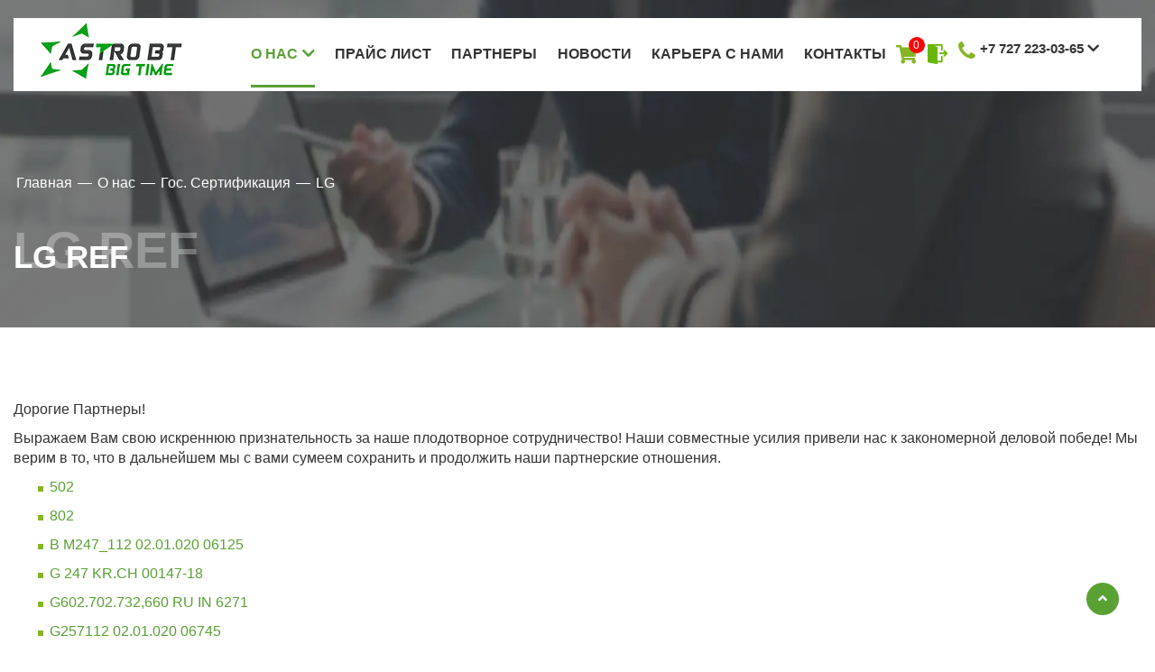

--- FILE ---
content_type: text/html; charset=UTF-8
request_url: https://astrobt.kz/557-lg_ref.html
body_size: 4833
content:
<!DOCTYPE html>
<!--[if lt IE 7]>      <html class="no-js lt-ie9 lt-ie8 lt-ie7"> <![endif]-->
<!--[if IE 7]>         <html class="no-js lt-ie9 lt-ie8"> <![endif]-->
<!--[if IE 8]>         <html class="no-js lt-ie9"> <![endif]-->
<!--[if gt IE 8]><!--> <html class="no-js"> <!--<![endif]-->
<head>
<script type="text/javascript">var _LANG_ = "ru", ajaxFile = "/cms/../ajax.php";</script>

<script type="text/javascript">var _NOWORD_ = "Введите слово для поиска", _TOOLONG_ = "Слово для поиска должно быть длиннее 3-х символов", _SEARCHWORD_ = "Поиск по сайту";</script>

<meta http-equiv="content-type" content="text/html; charset=utf-8" />
<title>LG REF</title>
<meta name="keywords" content="дистрибьютор электроники алматы, оптовый склад бытовой техники">
<meta name="description" content="Компания ТОО «Астро БТ»  дистрибьютер бытовой техники и электроники на рынке Казахстана.  Дистрибьютор электроники Алматы, оптовый склад бытовой техники">
<meta name="SKYPE_TOOLBAR" content="SKYPE_TOOLBAR_PARSER_COMPATIBLE" />
<meta name="viewport" content="width=device-width, initial-scale=1.0, maximum-scale=1">
<link rel="icon" href="/favicon.ico" type="image/x-icon" />
<link rel="shortcut icon" href="/favicon.ico" type="image/x-icon" />
<script type="text/javascript" src="/js/jquery-1.12.3.min.js"></script>
<script type="text/javascript" src="/init.js"></script>
<!--[if IE]><script src="http://html5shiv.googlecode.com/svn/trunk/html5.js"></script><![endif]-->
    <meta name="robots" content="index, follow" />
	

		<meta property="og:title" content="LG REF" />
		
		

		
		

			<meta property="og:url" content="http://astrobt.kz/557-lg_ref.html">

			
	
	<link rel="canonical" href="https://astrobt.kz/557-lg_ref.html">
    <link rel="preload" href="/css/bootstrap.min.css" as="style" />

   
    <link rel="preload" href="/css/owl.carousel.min.css" as="style" />
    <link rel="preload" href="/css/owl.theme.default.min.css" as="style" />
    <link rel="preload" href="/js/jquery.fancybox.min.css" as="style" />
    <link rel="preload" href="/css/animate.css" as="style" />
    <link rel="preload" href="/css/slick-theme.css" as="style" />
    <link rel="preload" href="/css/slick.css" as="style" />
    <link rel="preload" href="/js/flax.css" as="style" />
    <link rel="preload" href="/js/jquery.mCustomScrollbar.min.css" as="style" />
    <link rel="preload" href="/css/style.css" as="style" />
    <link rel="preload" href="/css/all.css" as="style" />
    <link rel="preload" href="https://use.fontawesome.com/releases/v5.7.1/css/all.css" as="style" />
    <link rel="preload" href="/js/jquery-1.12.3.min.js" as="script" />


    <link rel="stylesheet" href="/css/bootstrap.min.css">
    
    <link rel="stylesheet" href="/js/flax.css">
    <link rel="stylesheet" href="/js/jquery.mCustomScrollbar.min.css">
    <link rel="stylesheet" href="/css/style.css">
    <link rel="stylesheet" href="/css/all.css" >
    <link rel="stylesheet"  href="https://use.fontawesome.com/releases/v5.7.1/css/all.css">
                 <link rel="stylesheet" href="/css/owl.carousel.min.css">
            <link rel="stylesheet" href="/css/owl.theme.default.min.css">
            <link rel="stylesheet" href="/js/jquery.fancybox.min.css">
            <link rel="stylesheet" href="/css/animate.css">
            <link rel="stylesheet" href="/css/slick-theme.css">
            <link rel="stylesheet" href="/css/slick.css">
   
        
    <meta name="google-site-verification" content="ExfpdzlPzLBo9AfNiDOSGscnMw2jW10kugIQ1uVTqAU" />

    
    
    

<meta name="yandex-verification" content="99219e129d67bf3e" />


    <script type="application/ld+json">
        {
            "@context" : "http://schema.org",
            "@type" : "Organization",
            "name" : "ТОО «Астро БТ»",
            "url" : "https://astrobt.kz/",
            "logo" : "https://astrobt.kz/images/logo.png",
            "email": "info@astrobt.kz",
            "sameAs" : [ 
                "https://www.instagram.com/mideakz/",
                "https://www.facebook.com/mideakz",
                "https://www.youtube.com/channel/UCizQ9YqMZE_PcHTmA6NihWg"
            ],
            "address" : [
                    { 
                        "@type": "PostalAddress",
                        "addressCountry": "Казахстан",
                        "addressLocality": "Алматы",
                        "postalCode": "050000",
                        "streetAddress": "ул. Бурундайская, 93А"
                    } 
                ],
            "contactPoint" : [
                    { 
                        "@type" : "ContactPoint",
                        "telephone" : "+7 727 223-03-65",
                        "contactType" : "Менеджер"
                    },
                    { 
                        "@type" : "ContactPoint",
                        "telephone" : "+7 727 347-00-72",
                        "contactType" : "Менеджер"
                    }
                ]
        }
    </script>
</head>
<body data-lang="ru">
<div style="position: absolute;">
	
			
		
</div>
<!--[if lt IE 9]>
    <p class="browsehappy">Вы используете очень<strong> устаревший</strong> браузер. Пожалуйста <a href="http://browsehappy.com/">обновите Ваш браузер</a> и будет вам счастье:)</p>
<![endif]-->

    <div class="overlay">
    <div class="modal-success " id="modal-order-success">
        <div class="close-modal pageReload">
            &#10005
        </div>
        <h5>Ваш заказ успешно оформлен!</h5>
    </div>
    <div class="modal-success " id="modal-success">
        <div class="close-modal formClose">
            &#10005
        </div>
        <h5>Ваш запрос успешно отправлен!</h5>
    </div>
    <div class="call-modal ">
        <div class="close-modal formClose">
            &#10005
        </div>
        <h3>Оставить заявку</h3>
        <form method="POST" class="callbackForm" modal="true" modal-id="modal-success">
            <div class="contact-form-input">
                <div class="icon">
                    <img data-src="/images/form-ico1.png" alt="">
                </div>
                <input type="text" placeholder="Ваше имя *" name="name" required="required">
            </div>
            <div class="contact-form-input">
                <div class="icon">
                    <img data-src="/images/form-ico2.png" alt="">
                </div>
                <input type="text" class="tel" placeholder="Телефон *" name="tel" required="required">
            </div>
            <div class="contact-form-input">
                <div class="icon">
                    <img src="/images/form-ico3.png" alt="">
                </div>
                <input type="email" placeholder="E-mail *" name="email" required="required">
            </div>
                            
            <div class="contact-form-input-lg">
               <textarea style="padding-left: 60px" type="text" placeholder="Cообщение *" name="message" required="required"></textarea>
            </div>
            
            <div class="captcha g-recaptcha">

            </div>

            <div class="submit-btn">
                <input type="submit" value="Отправить">
            </div>
            <div class="result"></div>
        </form>
    </div>
</div>
<header class="inner-header">
    <div class="container">
        <div class="menu-bg ">
            <div class="row">
                <div class="col-lg-2 col-md-6">
                    <div class="logo">
                        <a href="/"><img src="/images/logo.png" class="img-fluid" alt=""></a>
                    </div>
                </div>
                <div class="col-lg-8 col-md-6 logged desktop">
                    <div class="menu">
                        <ul >
<li class="submenu"><a href="/about/">О нас<i class="fas fa-chevron-down"></i></a><ul class="sub"><li><a href="/434-missija.html">Миссия</a></li>
<li><a href="/437-pokrytije.html">Покрытие</a></li>
<li><a href="/438-gos_sertifikacija.html">Гос. Сертификация</a></li>
<li><a href="/491-servis_centry.html">Сервис центры</a><ul class="sub"><li><a href="/11386-midea.html">Midea</a></li>
<li><a href="/11387-qwatt.html">Qwatt</a></li></ul></li>
<li><a href="/492-nagrady.html">Награды</a></li></ul></li>
<li ><a href="/catalog/">Прайс лист</a></li>
<li ><a href="/partners/">Партнеры</a></li>
<li ><a href="/news/">Новости</a></li>
<li ><a href="/431-karjera_s_nami.html">Карьера с нами</a></li>
<li ><a href="/contacts/">Контакты</a></li>
</ul>                    </div>
                    <a href="/rycle/" class="cart"><i class="fa fa-shopping-cart" aria-hidden="true"></i> <span class="cart_count">0</span></a>
                    <a href="#" class="logout user-logOut"><img src="/images/logout.png" alt=""></a>
                </div>
                <div class="col-lg-2 col-md-6">
                    <div class="phone hide-mobile">
                        <span><p><img src="/images/icon2.png" alt="">+7 727 223-03-65 <i class="fas fa-chevron-down"></i></p></span>                        <div class="down-block">
                            
                                        <p>+7 727 347-00-72</p>
                            <p> </p>
                                                        
                        </div>
                    </div>
                    <div class="phone show-mobile logged">
                        <span><a href="#" class="cart"><i class="fa fa-shopping-cart" aria-hidden="true"></i></a>
                        <a href="#" class="logout user-logOut"><img src="/images/logout.png"" alt=""></a>
                        <img src="/images/icon2.png" alt="" class="phone-img"><i class="fas fa-chevron-down"></i></span>
                        <div class="down-block">
                            
        <p><a href="tel:+7 727 223-03-65">+7 727 223-03-65</a></p>
        <p><a href="tel:+7 727 347-00-72">+7 727 347-00-72</a></p>
        
                            </div>
                        
                    </div>
                </div>
            </div>
        </div>
        <div class="menu-bg fixed-menu wow fadeInDown">
            <div class="menu-icon">
                <content class="mob-view">
                    <input id="hamburger" class="hamburger" type="checkbox">
                    <div class="menu-text">

                    </div>
                    <label class="hamburger" for="hamburger">
                        <i></i>
                        <text style="display:none;">
                            <close>закрыть</close>
                            <open>меню</open>
                        </text>
                    </label>
                    <section class="drawer-list">
                        <ul >
<li class="dropdown"><label for="dropdown-2"><a data-id="1" href="/about/">О нас<i class="fas fa-chevron-down"></i></a></label><input type="checkbox" id="dropdown-2"><ul class="sub"><li><a href="/434-missija.html">Миссия</a></li>
<li><a href="/437-pokrytije.html">Покрытие</a></li>
<li><a href="/438-gos_sertifikacija.html">Гос. Сертификация</a></li>
<li><a href="/491-servis_centry.html">Сервис центры</a><ul class="sub"><li><a href="/11386-midea.html">Midea</a></li>
<li><a href="/11387-qwatt.html">Qwatt</a></li></ul></li>
<li><a href="/492-nagrady.html">Награды</a></li></ul></li>
<li ><a data-id="2" href="/catalog/">Прайс лист</a></li>
<li ><a data-id="3" href="/partners/">Партнеры</a></li>
<li ><a data-id="4" href="/news/">Новости</a></li>
<li ><a data-id="5" href="/431-karjera_s_nami.html">Карьера с нами</a></li>
<li ><a data-id="6" href="/contacts/">Контакты</a></li>
</ul>                    </section>
                </content>
            </div>
            <div class="row">
                <div class="col-lg-2 col-md-6">
                    <div class="logo">
                        <a href="/"><img src="/images/logo.png" class="img-fluid" alt=""></a>
                    </div>
                </div>
                <div class="col-lg-8 col-md-6">
                    <div class="menu">
                        <ul >
<li class="submenu"><a href="/about/">О нас<i class="fas fa-chevron-down"></i></a><ul class="sub"><li><a href="/434-missija.html">Миссия</a></li>
<li><a href="/437-pokrytije.html">Покрытие</a></li>
<li><a href="/438-gos_sertifikacija.html">Гос. Сертификация</a></li>
<li><a href="/491-servis_centry.html">Сервис центры</a><ul class="sub"><li><a href="/11386-midea.html">Midea</a></li>
<li><a href="/11387-qwatt.html">Qwatt</a></li></ul></li>
<li><a href="/492-nagrady.html">Награды</a></li></ul></li>
<li ><a href="/catalog/">Прайс лист</a></li>
<li ><a href="/partners/">Партнеры</a></li>
<li ><a href="/news/">Новости</a></li>
<li ><a href="/431-karjera_s_nami.html">Карьера с нами</a></li>
<li class="active "><a href="/contacts/">Контакты</a></li>
</ul>                    </div>
                    <div class="icons-c-l">
                        <a href="/rycle/" class="cart"><i class="fa fa-shopping-cart" aria-hidden="true"></i> <span class="cart_count">0</span></a>
                        <a href="#" class="logout user-logOut"><img src="/images/logout.png" alt=""></a>
                    </div>
                </div>
                <div class="col-lg-2 col-md-6">
                    <div class="phone hide-mobile">
                        <span><p><img src="/images/icon2.png" alt="">+7 727 223-03-65 <i class="fas fa-chevron-down"></i></p></span>                        <div class="down-block">
                            
                                        <p>+7 727 347-00-72</p>
                            <p> </p>
                                                        
                        </div>
                    </div>
                    <div class="phone show-mobile">
                        <span><img src="/images/icon2.png" alt=""><i class="fas fa-chevron-down"></i></i></span>
                        <div class="down-block">
                            
        <p><a href="tel:+7 727 223-03-65">+7 727 223-03-65</a></p>
        <p><a href="tel:+7 727 347-00-72">+7 727 347-00-72</a></p>
        
                            </div>
                    </div>
                </div>
            </div>
        </div>
    </div>
    <div class="container">
        <div class="bread-crumbs"><ul><li><a href="/">Главная</a></li><li>—</li><li><a href="/about/">О нас</a></li><li>—</li><li><a href="/438-gos_sertifikacija.html">Гос. Сертификация</a></li><li>—</li><li><a href="/556-lg.html">LG</a></li></ul></div><div class="about-inner-title"><h4>LG REF</h4><h1 >LG REF</h1></div>
    </div>
</header>
<div class="main">
    <div class="white-bg">
<!-- pages content -->
		<div class="container">
		    <div class="inner-text">
			<p>
	Дорогие Партнеры!</p>
<p>
	Выражаем Вам свою искреннюю признательность за наше плодотворное сотрудничество! Наши совместные усилия привели нас к закономерной деловой победе! Мы верим в то, что в дальнейшем мы с вами сумеем сохранить и продолжить наши партнерские отношения.</p>
<ul class="check--list">
	<li>
		<a href="/cms/uploads/files/502.pdf" target="_blank">502</a></li>
	<li>
		<a href="/cms/uploads/files/802.pdf" target="_blank">802</a></li>
	<li>
		<a href="/cms/uploads/files/B M247_112 02_01_020 06125.pdf" target="_blank">B M247_112 02.01.020 06125</a></li>
	<li>
		<a href="/cms/uploads/files/G 247 KR_CH 00147-18.pdf" target="_blank">G 247 KR.CH 00147-18</a></li>
	<li>
		<a href="/cms/uploads/files/G602_702_732,660 RU IN 6271.pdf" target="_blank">G602.702.732,660 RU IN 6271</a></li>
	<li>
		<a href="/cms/uploads/files/G257112 02_01_020 06745.pdf" target="_blank">G257112 02.01.020 06745</a></li>
	<li>
		<a href="/cms/uploads/files/сертификат.pdf" target="_blank">GA_B459....DZ. HZ</a></li>
	<li>
		<a href="/cms/uploads/files/GA-B419S UL,GL,JL,GA-B379S UL,GL,JL 04967.pdf" target="_blank">GA-B419S UL,GL,JL,GA-B379S UL,GL,JL 04967</a></li>
	<li>
		<a href="/cms/uploads/files/GA-B429_389,S UZ,QZ,BZ,CZ,RZ.pdf" target="_blank">GA-B429.389,S UZ,QZ,BZ,CZ,RZ</a></li>
	<li>
		<a href="/cms/uploads/files/GA-B459.pdf" target="_blank">GA-B459</a></li>
	<li>
		<a href="/cms/uploads/files/GA-B499,449_,599_549Y_Z,T,S_ UZ_CZ,DN,SB,SN,KZ,QZ,SP_TP.pdf" target="_blank">GA-B499,449.,599.549Y.Z,T,S. UZ.CZ,DN,SB,SN,KZ,QZ,SP.TP</a></li>
	<li>
		<a href="/cms/uploads/files/GA-B509P-AZ.pdf" target="_blank">GA-B509P-AZ</a></li>
</ul>

<style type="text/css">
/*-------File-icons-------*/
.file_load {
    display: -moz-inline-box; display: inline-block; *zoom: 1; *display: inline;
	word-spacing: normal;
	vertical-align: top;
	width:190px;
	margin:0 30px 10px 0;
}
.file_load img{
	vertical-align:middle;
	margin-right:5px;
	border:0px;
}
.line_separate{
	border-top:1px solid #cccccc;
	height:1px;
	clear:both;
	padding:0 0 15px;
	width:100%;
}
</style>
<div>
	<div style="margin:10px 0;"></div>
</div><div class="back_link" style="margin-bottom:10px;">&larr; <a href="/556-lg.html">Вернуться на уровень выше</a></div></div></div></div></div></div></div></div></div>
<footer class="footer">
    <div class="footer-menu">
        <div class="container">
            <ul >
<li ><a href="/about/">О нас</a></li>
<li ><a href="/partners/">Партнеры</a></li>
<li ><a href="/news/">Новости</a></li>
<li ><a href="/431-karjera_s_nami.html">Карьера с нами</a></li>
<li ><a href="/contacts/">Контакты</a></li>
</ul>        </div>
    </div>
    <div class="main-footer">
        <div class="container">
            <div class="row">
                <div class="col-sm-2">
                    <div class="fot-logo">
                        <a href="/"><img src="/images/fot-logo.png"  alt=""></a>                    </div>
                </div>
                <div class="col-sm-4">
                    <div class="footer-text">
                        <p>
                            Оптовые продажи бытовой техники и электроники брендов: Qwatt, Midea, Grand, LG, Polaris, Ariston.                        </p>
                    </div>
                </div>
                <div class="col-sm-2 ">
                    <div class="footer-link">
                        <div class="icon">
                            <img src="/images/ico1.png" alt="">
                        </div>
                        <div class="text hide-mobile">
                            
                                    <a href="tel:+7 727 223-03-65">+7 727 223-03-65</a>
                                    <p>+7 727 347-00-72</p>
                                    <p> </p>
                                                        </div>
                        <div class="text hide-desktop">
                            
        <p><a href="tel:+7 727 223-03-65">+7 727 223-03-65</a></p>
        <p><a href="tel:+7 727 347-00-72">+7 727 347-00-72</a></p>
        
                            </div>
                    </div>
                </div>
                <div class="col-sm-4">
                    <div class="f-r">
                        <div class="footer-link ">
                            <div class="icon">
                                <img src="/images/ico2.png" alt="">
                            </div>
                            <div class="text">
                                <p>Казахстан, г. Алматы, ул. Бурундайская, 93А</p>
                            </div>
                        </div>
                        <div class="footer-link no-m ">
                            <div class="icon">
                                <img src="/images/ico3.png" alt="">
                            </div>
                            <div class="text">
                                <a href="mailto:info@astrobt.kz">info@astrobt.kz</a>
                            </div>
                        </div>
                    </div>
                </div>
            </div>
        </div>
    </div>
    <div class="post-footer">
        <div class="container">
            <div class="footer-row">
                <div class="copyright">
                    <h6>Copyright © 2026 ТОО «Астро БТ». Оптовый дистрибьютор бытовой техники и электроники в Казахстане</h6>
                </div>
                <div class="comp-link">
                    <a href="https://www.artmedia.kz/" target="_blank">Создание сайта <img src="/images/comp-img.png" alt=""></a>
                </div>
            </div>
        </div>
    </div>
</footer>
<div class="up-btn" id="myBtn">
    <a onclick="topFunction()"  title="Go to top"><i class="fas fa-angle-up"></i></a>
</div>


    <script src="/js/jquery.lazy.min.js"></script>
    <script>
        $('img[data-src]').lazy();
    </script>


 

            <script src="/js/jquery.fancybox.min.js"></script>
            <script src="/js/jquery.inputmask.bundle.js"></script>
            <script src="/js/bootstrap.min.js"></script>
            <script src="/js/wow.min.js"></script>
            <script src="/js/owl.carousel.min.js"></script>
            <script src="/js/slick.min.js"></script>
            <script src="/js/easydropdown.js"></script>
            <script src="/js/jquery.mCustomScrollbar.concat.min.js"></script>
            <script src="/js/main.js"></script>
            <script type="text/javascript">
                setTimeout(function(){
                    $.getScript('https://www.google.com/recaptcha/api.js?onload=onloadCallback&render=explicit');
                }, 3000);
            </script>
        

    

<script>
var captchas = [];
var onloadCallback = function(){
	var key = '6LeHbr8UAAAAAK3Xdl05BeE39txCajXU3JoOjCoX';//6Ldix9MUAAAAAFUJ5jJDX8WbYUMsc-xgkd2vID4w
	$('.g-recaptcha').each(function(index,el){
		var captcha = grecaptcha.render(el, { 'sitekey': key });
        captchas.push(captcha);
	});
}
</script>


<script type="text/javascript">

        $(document).ready(function(){
            setTimeout(function(){
                $.ajax({
                url:'_files.php',
                type:"POST",
                // dataType:'json',
                success:function(data){
                    // console.log(data);
                    $('head').append(data);
                }});
            }, 5000)
            
          });   

</script>

</body>
</html>

--- FILE ---
content_type: text/css
request_url: https://astrobt.kz/css/style.css
body_size: 10675
content:
.loader_box{position:fixed;left:0;top:0;width:100%;height:100%;z-index:9999;background-color:#fff;display:flex;align-items:center; justify-content: center}

@import url('https://fonts.googleapis.com/css?family=Exo+2:100,100i,200,200i,300,300i,400,400i,500,500i,600,600i,700,700i,800,800i,900,900i&display=swap');
@import url('https://fonts.googleapis.com/css?family=Source+Sans+Pro:200,200i,300,300i,400,400i,600,600i,700,700i,900,900i&display=swap&subset=cyrillic-ext,latin-ext');
@import url('https://fonts.googleapis.com/css?family=Exo+2:100,100i,200,200i,300,300i,400,400i,500,500i,600,600i,700,700i,800,800i,900,900i&display=swap&subset=cyrillic-ext,latin-ext');
/*@font-face {*/
/*    font-family: Exo2-SemiBold;*/
/*    src: url('../fonts/Exo2-SemiBold.otf');*/
/*}*/
/*@font-face {*/
/*    font-family: Exo2-Bold;*/
/*    src: url('../fonts/Exo2.0-Bold.otf');*/
/*}*/
/*@font-face {*/
/*    font-family: Source Sans Pro;*/
/*    src: url('../fonts/SourceSansPro-Regular.ttf');*/
/*}*/
/*@font-face {*/
/*    font-family: SourceSansPro-SemiBold;*/
/*    src: url('../fonts/SourceSansPro-SemiBold.ttf');*/
/*}*/
/*@font-face {*/
/*    font-family: Exo2BoldItalic;*/
/*    src: url('../fonts/Exo2.0-BoldItalic.otf');*/
/*}*/
/*@font-face {*/
/*    font-family: Exo2Medium;*/
/*    src: url('../fonts/Exo2.0-Medium.otf');*/
/*}*/
/*@font-face {*/
/*    font-family: Exo2-Regular;*/
/*    src: url('../fonts/Exo2.0-Regular.otf');*/
/*}*/

.edd-select{
    display: none!important;
}

body{

    font-size: 16px;
    position: relative;
    margin: 0;
    display: flex;
    flex-direction: column;
    font-family:'Source Sans Pro',sans-serif;
}
h1{
    color: #333333;
    font: 600 35px 'Exo 2',sans-serif;
    margin-bottom: 30px;
}
.main{
    flex: 1 0 auto;
    overflow: hidden;
}
.main p,
.news1 a,
.news1 p,
.main ul li{
    margin-bottom: 10px;
    color: #333333;
    font: 20px 'Source Sans Pro',sans-serif;
}
.date{
    color: #59a133;
    font: 400 16px 'Source Sans Pro',sans-serif;
}
.container{
    max-width: 1340px !important; ;}
p{
    margin-bottom: 0;
}
a{
    text-decoration: none;
}
ul {
    list-style-image: url("../images/list-style.jpg");
}
.header{
    padding-top: 20px;
    background: url("../images/head-bg.webp") center center no-repeat;
    height: 100vh;
    background-size: 100% 100%;
}
.inner-header{
    padding-top: 20px;
    background: url("../images/inner-head-bg.webp") center center no-repeat;
    background-size: 100% 100%;
    padding-bottom: 50px;
}
.fixed-menu{
    display: none;
    transition: all .3s ease-in-out;
    position: fixed;
    z-index: 99;
    left: 0;
    width: 100%;
    top: 0;
    background: #FFFFFF;
    box-shadow: 0 4px 8px 0 rgba(0, 0, 0, 0.1), 0 6px 20px 0 rgba(0, 0, 0, 0.1);
}
.active{
    display: block;
}
.overlay{
    display: none;
    position: fixed;
    top: 0;
    bottom: 0;
    left: 0;
    right: 0;
    background: rgba(0,0,0,0.5);
    z-index: 999;
}
.modal-success{
    display: none;
    position: absolute;
    top: 40%;
    width: 40%;
    left: 30%;
    background: #59a133;
    padding: 20px;
    border-radius: 10px;

}
.call-modal{
    display: none;
    position: absolute;
    top: 50%;
    width: 30%;
    left: 50%;
    padding: 20px;
    background: #f6f6f6;
    border-radius: 10px;
    transform: translate(-50%, -50%);
}
.call-modal h3{
    color: #59a133;
    font: 700 24px 'Exo 2',sans-serif;
    margin-bottom: 30px;
}
.call-modal input{
    width: 100%;
    height: 40px;
    margin-bottom: 20px;
    outline: none;
    padding: 10px;
}
.close-modal{
    position: absolute;
    top: 5%;
    right: 5%;
    cursor: pointer;
    font-size: 30px;
    color: #000000;
}
.close-modal:hover{
    transition: all .3s ease-in-out;
    transform: rotate(90deg);
}
.modal-success h5{
    font: 700 24px 'Exo 2',sans-serif;
    color: #ffffff;
    text-align: center;
}
.menu-bg{
    background: #FFFFFF;
    padding: 5px 30px;
    height: 81px;
}
.menu{
    height: 72px;
    padding: 0 30px;
}
.menu ul{
    padding: 0;
    margin: 0;
    height: 100%;
    align-items: center;
    display: flex;
    justify-content: space-between;
    list-style: none;
    margin-right: 20px;
}
.menu ul li{
    height: 100%;
    display: flex;
    position: relative;
    align-items: center;
    text-decoration: none;
    transition-duration: 0.5s;
    border-bottom: 3px solid transparent;
}
.menu ul li a{
    color: #333333;
    font: 600 16px 'Exo 2',sans-serif;
    text-decoration: none;
    display: block;
    text-transform: uppercase;
}
.menu ul li:hover a,
.menu ul .active a{
    transition: all .3s ease-in-out;
    color: #59a133;
}
.menu ul li:hover,
.menu ul .active{
    transition: all .3s ease-in-out;
    color: #59a133;
    border-bottom: 3px solid #59a133;
}
.captcha{
    margin-bottom: 20px;
    margin-right: 20px;
}
/*.submenu{*/
/*    display: none;*/
/*}*/
.submenu:hover i,
.rotate{
    transition: all .3s ease-in-out;
    transform: rotate(180deg);
}

.submenu li{
    display: none;
    background: #f4f4f4 !important;
    /*padding-left: 20px !important;*/
    padding: 10px 0 10px 20px !important;
    height: auto !important;
    border-bottom: none !important;
}
.submenu li:last-child{
    padding-bottom: 10px;
}
.submenu li a{
    color: #333333 !important;

    text-decoration: none !important;
    border: none !important;
    padding-bottom: 0 !important;

}
.submenu li a:hover{
    transition: all .3s ease-in-out;
    color: #59a133 !important;
}
.submenu li:hover {
    background: #404040;
    cursor: pointer;
}
.menu ul li ul {
    background: #f4f4f4;
    visibility: hidden;
    opacity: 0;
    min-width: 250px;
    position: absolute;
    top: 70px;
    left: 0;
    display: none;
}
.menu ul li:hover > ul,
.menu ul li:focus-within > ul, /* this is the line we add */
.menu ul li ul:hover {
    visibility: visible;
    opacity: 1;
    display: block;
    z-index: 999;
}

.menu ul li ul li {
    clear: both;
    width: 100%;
}
.menu ul li a i{
    margin-left: 5px;
}
.show-mobile{
    display: none;
}
.phone{
    margin-top: 20px;
}
.phone p,
.phone a{
    cursor: pointer;
    color: #333333;
    font: 600 18px 'Source Sans Pro',sans-serif;
    text-decoration: none;
    white-space: nowrap;
}
.phone p:hover,
.phone a:hover{
    transition: all .3s ease-in-out;
    color: #59a133;
}
.phone img{
    margin-right: 5px;
}
.down-block{
    padding: 10px;
    background: #FFFFFF;
    position: absolute;
    display: none;
    width: 171px;
    z-index: 9;
}
.carousel-item{
    height: 50vh;
}
.carousel-caption{
    text-align: left;
    left: 0;
    right: 40%;
}
.main-slide h2{
    font: 700 48px 'Exo 2',sans-serif;
    color: #84b526;
    font-style: italic;
}
.main-slide h2 span{
    color: #ffffff;
}
.more-btn,
.order-call-btn {
    margin: 20px 0;
}
.more-btn a,
.order-call-btn a{
    border: 2px solid #59a133;
    height: 55px;
    width: 180px;
    background: #59a133;
    display: flex;
    justify-content: center;
    align-items: center;
    font: 500 16px 'Exo 2',sans-serif;
    text-transform: uppercase;
    color: #ffffff;
    text-decoration: none;
    background: url("../images/button-bg.jpg") no-repeat;
}
.order-call-btn a{
    width: 260px;
    background: url("../images/button-bg.jpg") no-repeat;
}
.order-call-btn i{
    margin-right: 10px;
}
.more-btn a:hover,
.order-call-btn a:hover{
    transition: all .3s ease-in-out;
    background: transparent;
    color: #84b526;

}
.main-slide p{
    color: #ffffff;
    font: 400 22px 'Source Sans Pro',sans-serif;
}
.carousel-control-prev{
    left: -5%;
}
.carousel-control-next{
    right: -5%;
}
.carousel-control-next, .carousel-control-prev{
    width: auto;
}
.revealOnScroll { opacity: 0; }
.about-bg{
    background: url("../images/about-bg.webp") -27% center no-repeat,linear-gradient( 180deg,#FFFFFF,#d9dad5);
    background-size: contain;
    /*background: linear-gradient( 90deg,#fbfbfb,#d9dad5);*/
    /*background-image: url("../images/about-bg.png");*/
    /*background-repeat: no-repeat;*/
    /*background-position: -27% center;*/
    /*background-size: contain;*/
    padding-bottom: 15%;
}
.about-bg-inner{
    background: url("../images/about-bg.webp") left  center no-repeat,linear-gradient( 180deg,#FFFFFF,#d9dad5);
    background-size: contain;
    padding-bottom: 50px;
}
.about-text{
    margin-top: 10%;
}
.about-text h1{
    font: 700 38px 'Exo 2',sans-serif;
    font-style: italic;
    color: #59a133;
    background: url("../images/about-text-bg.png") no-repeat;
    height: 52px;
    margin-bottom: 40px;
}
.about-text p{
    color: #333333;
    font: 400 20px 'Source Sans Pro',sans-serif;
    margin-bottom: 40px;
}
.owl-bg{
    margin-top: -10%;
    margin-left: 6%;
    padding: 100px 0;
    background: url("../images/service-bg.webp") no-repeat center;
    height: 358px;
    background-size: 100% 100%;
}
.service-title{
    position: relative;
}
.service-title span{
    position: absolute;
    font: 700 72px 'Exo 2',sans-serif;
    font-style: italic;
    color: #84b526;
    top: -30px;
    left: 50px;
    text-transform: uppercase;
    z-index: 1;
}
.service-title h5{
    margin-left: 10%;
    font: 700 35px 'Exo 2',sans-serif;
    font-style: italic;
    color: #FFFFFF;
    position: relative;
    z-index: 10;
}

.service-text p{
    color: #ffffff;
    font: 400 20px 'Source Sans Pro',sans-serif;
}
.owl-carousel .owl-nav.disabled{
    display: block !important;
}
.owl-carousel .owl-item img{
    width: auto !important;
}
.owl1{
    margin-top: 5%;
    width: 80%;
    margin-left: -15px;
}
.owl1 .item{
    border: 1px solid #e8e8e8;
    background: #f6f6f6;
    height: 170px;
    display: flex;
    justify-content: center;
    align-items: center;
}
.owl1 .owl-nav button.owl-next{
    background: url("../images/right.png") center center;
    height: 21px;
    width: 16px;
    position: absolute;
    right: -20%;
    bottom: 13%;
    outline: none;
}
.owl1 .owl-nav button.owl-prev{
    background: url("../images/left.png") center center;
    height: 21px;
    width: 16px;
    position: absolute;
    right: -10%;
    bottom: 13%;
    outline: none;
}
.owl1 .owl-nav button.owl-next span,
.owl1 .owl-nav button.owl-prev span{
    display: none;
}
.partner-text h4,
.partner-text h1{
    font-style: italic;
    font: 700 35px 'Exo 2',sans-serif;
    color: #84b526;
    background: url("../images/partner-title-bg.png") no-repeat;
    height: 52px;
    background-size: contain;
}
.partner-text p{
    color: #333333;
    font: 400 20px 'Source Sans Pro',sans-serif;
    margin-bottom: 30px;
}
.partner-text p b{
    color: #59a133;
    font: 600 20px 'Source Sans Pro',sans-serif;
}
.partner-bg{
    padding: 10% 0 100px;
}
.partner-row{
    display: flex;
    flex-wrap: wrap;
    justify-content: space-between;
}
.partner-item{
    background: #f6f6f6;
    border: 1px solid #e8e8e8;
    display: flex;
    justify-content: center;
    align-items: center;
    height: 170px;
    width: 30%;
    margin-bottom: 30px;
    padding: 15px;
}
.advantage-bg{
    position: relative;
    padding: 90px 0;
    background: url("../images/advantage-bg.webp") center no-repeat;
    background-size: cover;
    width: 98%;
    margin-bottom: -10%;
    z-index: 10;
}
.advantage-inner-bg{
    position: relative;
    padding: 70px 0;
    background: url("../images/advantage-bg.webp") center no-repeat;
    height: 441px;
    background-size: cover;
    z-index: 10;
}
.advantage-title h5{
    font-style: italic;
    font: 35px 'Exo 2',sans-serif;
    color: #FFFFFF;
    background: url("../images/advantage-title-bg.png") no-repeat;
    height: 52px;
    background-size: contain;
}
.adv-item{
    margin: 30px 0;
    background: rgba(255,255,255,.2);
    padding: 30px;
    border-left: 3px solid #59a133;
    height: 198px;
    overflow: hidden;
}
.bg1{
    background: rgba(255,255,255,.2) url("../images/1.png") no-repeat;
}
.bg2{
    background: rgba(255,255,255,.2) url("../images/2.png") no-repeat;
}
.bg3{
    background: rgba(255,255,255,.2) url("../images/3.png") no-repeat;
}
.adv-item p{
    color: #ffffff;
    font: 400 18px 'Source Sans Pro',sans-serif;
}
.news-item{
    margin-top: 40px;
}
.news-bg{
    position: relative;
    z-index: 1;
    padding: 15% 0 50px;
    background: #f6f6f6;
}
.news-title{
    position: relative;
    height: 52px;
}
.news-title h5 a{
    font: 700 35px 'Exo 2',sans-serif;
    color: #84b526;

}
.news-title h5{
    font: 700 35px 'Exo 2',sans-serif;
    color: #84b526;
    z-index: 2;
    position: absolute;
}
.news-title span{
    position: absolute;
    font: 700 72px 'Exo 2',sans-serif;
    color: #FFFFFF;
    top: -30px;
    text-transform: uppercase;
    z-index: 1;
}
.news1 a{
    color: #333333;
}
.news1 a:hover{
    color: #84b526;
}
.news-item a{
    text-decoration: none;
}
.news-item a:hover .img-overlay{
    display: block;
    transition: all  .3s ease-in-out;
}
.news-item a:hover  .text-block{
    transition: all .3s ease-in-out;
    background: #59a133;
    color: #ffffff;
}
.news-item a:hover  .text-block .date p,
.news-item a:hover  .text-block .title h6,
.news-item a:hover  .text-block .text p{
    transition: all .3s ease-in-out;
    color: #ffffff;
}
.news-item .text-block{
    background-color: #FFFFFF;
    padding: 30px;
}
.news-item .image{
    position: relative;
    overflow: hidden;
    height: 280px;
}
.news-item .image img{
    display: block;
    margin: auto;
    width: 100%;
}
.news-item .image .img-overlay{
    transition: all .3s ease-in-out;
    display: none;
    position: absolute;
    top: 0;
    bottom: 0;
    left: 0;
    right: 0;
    background: rgba(68, 70, 71, .5);
}
.news-item .image .img-overlay p{
    height: 100%;
    font: 500 16px 'Exo 2',sans-serif;
    color: #ffffff;
    display: flex;
    justify-content: center;
    align-items: center;
}
.news-item .image .img-overlay i{
    margin-top: 5px;
    margin-left: 10px;
}
.news-item .date p{
    color: #999999;
    font: 600 18px 'Source Sans Pro',sans-serif;
}
.news-item .title h6{
    margin: 10px 0;
    color: #59a133;
    font: 700 22px 'Exo 2',sans-serif;
    overflow: hidden;
}
.news-item .text p{
    color: #333333;
    font: 400 18px 'Source Sans Pro',sans-serif;
    height: 69px;
    overflow: hidden;
}
.footer-menu{
    padding: 20px 0;
    background: #363837;
}
.back_link a{
    color: #59a133;
}
.footer-menu ul{
    margin: 0 auto;
    padding: 0;
    list-style-type: none;
    width: 80%;
    display: flex;
    justify-content: space-between;
    list-style-image: none;
}
.footer-menu ul li a{
    color: #FFFFFF;
    font: 600 16px 'Exo 2',sans-serif;
    text-decoration: none;
    display: block;
    text-transform: uppercase;
}
.f-r{
    float: right;
}
.footer-menu ul li a:hover,
.footer-menu ul .active a,
.comp-link a:hover{
    transition: all .3s ease-in-out;
    color: #59a133;
}
.inner-text a{
    color: #59a133;
}
.main-footer{
    padding: 30px 0 60px;
    background: #3c3e3d;
}
.footer-text p{
    margin-top: 20px;
    color: #ffffff;
    font: 400 18px 'Source Sans Pro',sans-serif;
}
.footer-link{
    margin-top: 20px;
    display: flex;
}
.hide-desktop{
    display: none;
}
.footer-link .icon img{
    margin-right: 10px;
}
.footer-link a,
.footer-link p{
    color: #ffffff;
    font: 400 16px 'Source Sans Pro',sans-serif;
}
.no-m{
    margin: 0;
}
.post-footer{
    padding: 10px 0;
    background: #363837;
}
.fot-logo img{
    max-width: 100%;
    height: 90px;
}
.footer-row{
    display: flex;
    justify-content: space-between;
    flex-wrap: wrap;
}
.copyright h6{
    margin: 0;
    margin-top: 5px;
}
.copyright p,
.copyright h6,
.comp-link a{
    text-decoration: none;
    color: #ffffff;
    font: 400 14px 'Source Sans Pro',sans-serif;
}
.comp-link a img{
    margin-left: 10px;
}
.white-bg{
    padding: 80px 0;
    background: #FFFFFF;
}
.white-bg .about-text{
    margin-top: 0;
}
.about-inner-title{
    position: relative;
}
.about-inner-title span, .about-inner-title h1{
    position: absolute;
    font: 700 56px 'Exo 2',sans-serif;
    color: rgba(255,255,255,.3);
    top: -20px;
    text-transform: uppercase;
    margin: 0;
}
.about-inner-title h4{
    font: 700 35px 'Exo 2',sans-serif;
    color: #FFFFFF;
    position: relative;
}
.contact-title h4{
    font-style: italic;
    font: 35px 'Exo 2',sans-serif;
    font-style: italic;
    color: #FFFFFF;

}
.about-text h5{
    color: #84b526;
    font: 700 30px 'Exo 2',sans-serif;
    font-style: italic;
}
.about-text ul {
    margin-top: 30px;
    list-style-type: square;
    color: #84b526;
}
.about-text ul li p{
    margin-bottom: 30px;
}
.bread-crumbs{
    margin: 90px 0 50px;
}
.bread-crumbs ul {
    display: -webkit-box;
    display: -webkit-flex;
    display: -ms-flexbox;
    display: flex;
    flex-wrap: wrap;
    padding-left: 0;
    margin-bottom: 0;
}
.bread-crumbs ul li {
    list-style: none;
    padding: 0 3px;
    color: #ffffff;
}
.bread-crumbs ul li:after {
    padding: 0;
}
.bread-crumbs ul li:last-child:after {
    content: " ";
}
.bread-crumbs ul li a {
    font: 400 16px 'Source Sans Pro',sans-serif;
    color: #FFFFFF;
}
.bread-crumbs ul li:last-child{
    margin-top: 3px;
}
.bread-crumbs ul li:last-child,.bread-crumbs ul li a:hover {
    font: 400 16px 'Source Sans Pro',sans-serif;
    color: #59a133;
}
.contact-bg1{
    display: flex;
    flex-wrap: wrap;
}
.contact-bg1 .left{
    padding: 80px 0 80px 7%;
    width: 50%;
    background: #f6f6f6;
}
.contact-bg1 .right{
    width: 50%;
}
.contact-text h1,
.contact-text h6{
    color: #333333;
    font: 600 27px 'Exo 2',sans-serif;
    margin-bottom: 30px;
}
.contact-row{
    border-top: 1px solid #e8e8e8;
    padding: 10px 0;
    display: flex;
}
.contact-row:last-child{
    border-bottom: 1px solid #e8e8e8;
}
.contact-row .icon{
    width: 10%;
    display: flex;
    justify-content: center;
    align-items: flex-start;
}
.contact-row .text{
    width: 80%;
}
.contact-row .text h6{
    color: #999999;
    font: 400 16px 'Source Sans Pro',sans-serif;
}
.contact-row .text p,
.contact-row .text p a{
    text-decoration: none;
    color: #333333;
    font: 600 22px 'Source Sans Pro',sans-serif;
}
.map iframe{
    width: 100%;
    height: 576px;
}
label{
    display: block;
}
.submenu input{
    display: none;
}
.social-box{
    width: 100%;
    display: flex;
    justify-content: space-around;
    border: 1px solid #e8e8e8;
    padding: 40px;
}
.social-box .title{

}
.social-box .title h5{
    margin-top: 45px;
    color: #333333;
    font: 600 30px 'Exo 2',sans-serif;
}
.social-box .social-item .title h6{
    color: #666666;
    font: 400 18px 'Source Sans Pro',sans-serif;
}
.m-t{
    margin-top: 50px;
}
.social-item .social-row{
    display: flex;
}
.social-item .social-row a{
    background: #72ad2c;
    text-decoration: none;
    margin: 0 10px;
    height: 80px;
    width: 80px;
    font-size: 30px;
    display: flex;
    justify-content: center;
    align-items: center;
    color: #ffffff;
    border-radius: 50%;
    border: 3px solid #72ad2c;
}
.social-item .social-row a:hover{
    transition: all .3s ease-in-out;
    color: #72ad2c;
    background:#FFFFFF;
}
.contact-form-bg {
    display: flex;
    flex-wrap: wrap;
}
.contact-form-bg .left{
    width: 40%;
    background: url("../images/contact-form-bg.jpg") no-repeat;
    background-size: 100% 100%;
    padding: 120px 0 80px 7%;
}
.contact-form-bg .right{
    padding: 70px 0 70px 60px;
    width: 60%;
    background: #f6f6f6;
}
.order-call-title h5{
    color: #ffffff;
    font: 400 30px 'Exo 2',sans-serif;
}
.order-call-title h6{
    color: #ffffff;
    font: 700 30px 'Exo 2',sans-serif;
}
.sep-line{
    margin-top: 20px;
    border-top: 1px solid rgba(255,255,255,0.3);
    padding-top: 20px;
    max-width: 100px;
}
.order-call-text p{
    color: #ffffff;
    font: 400 18px 'Source Sans Pro',sans-serif;
    max-width: 300px;
}
.contact-form-input {
    display: flex;
    border: 1px solid #e8e8e8;
    height: 50px;
    width: 100%;
    background: #FFFFFF;
    margin-bottom: 15px;
}
.contact-form-input-lg{
    display: flex;
    border: 1px solid #e8e8e8;
    height: 150px;
    width: 100%;
    background: #FFFFFF;
    margin-bottom: 20px;
}
.contact-form-input .icon{
    width: 55px;
    display: flex;
    justify-content: center;
    align-items: center;
}
.contact-form-input input,
.contact-form-input-lg textarea{
    color: #333333;
    border: none;
    width: 100%;
    outline: none;
    font: 400 16px 'Source Sans Pro',sans-serif;
}
.contact-form-input-lg textarea{
    height: 150px;
    padding-top: 10px;    
    padding-left: 40px;
    background: url("../images/form-ico4.png")  no-repeat;
    background-position: 10px 10px;
}
.contact-form-input input::placeholder{
    color: #333333;
}
.contact-form-input-lg textarea::placeholder{    
    color: #333333;
}
.contact-form-input-lg textarea:focus{    
    background: #ffffff;
}
.submit-btn input{
    cursor: pointer;
    font: 500 16px 'Exo 2',sans-serif;
    color: #ffffff;
    border: 2px solid #59a133;
    width: 180px;
    height: 50px;
    background: #59a133;
    text-transform: uppercase;
    outline: none;
    background: url("../images/button-bg.jpg") no-repeat;

}
.submit-btn input:hover{
    transition: all .3s ease-in-out;
    color: #59a133;
    background: transparent;
}
.form-row{
    display: flex;
    flex-wrap: wrap;
}
.page ul li a{
    color: #333333;
}
/*mobile menu*/
.dropdown > label { display: block; }
.dropdown > input + ul + div:after {
    content: "";
    width: 15px;
    height: 10px;
    background: url(/pictures/ico-str00.png) center center no-repeat;
    display: block;
    position: absolute;
    right: 20%;
    top: 17px;
    margin-top: -5px;
    background-size: 100%;
}
.dropdown > input:checked + ul + div:after {
    -ms-transform: rotate(180deg); /* IE 9 */
    -webkit-transform: rotate(180deg); /* Safari 3-8 */
    transform: rotate(180deg);
}
.dropdown input { display: none; }
.dropdown input + ul { display: none; }
.dropdown input + ul li a { text-align: left; padding: 0.5rem 5%!important; font-size: calc(20px - .5vw); }
.dropdown input:checked + ul { display: block; }
.dropdown input:checked + ul li:first-child { padding-top: 15px; }
.drawer-list {
    position: fixed;
    left: 0;
    top: 0;
    height: 100vh;
    width: 50vw;
    transform: translate(-100vw, 0);
    /* ie workaround */
    -ms-transform: translatex(-100vw);
    box-sizing: border-box;
    pointer-events: none;
    padding-top: 45px;
    transition: width 475ms ease-out, transform 450ms ease, border-radius .8s .1s ease;
    border-bottom-right-radius: 100vw;
    background-color: rgba(89, 161, 51, 1);
}
@media (min-width: 768px) {
    .drawer-list {
        width: 40vw;
    }
}
.drawer-list ul {
    height: 100%;
    width: 100%;
    margin: 0;
    padding: 0;
    overflow: auto;
    overflow-x: hidden;
    pointer-events: auto;
}
.drawer-list li {
    list-style: none;
    text-transform: uppercase;
    pointer-events: auto;
    white-space: nowrap;
    box-sizing: border-box;
    transform: translatex(100vw);
    /* ie workaround */
    -ms-transform: translatex(-100vw);
}
.drawer-list li:last-child {
    margin-bottom: 1em;
}
.drawer-list li a {
    text-decoration: none;
    color: #FEFEFE !important;
    text-align: center;
    display: block;
    padding: 0.5rem;
    font-size: calc(24px - .5vw);
    font-weight: 500;
}
@media (min-width: 768px) {
    .drawer-list li a {
        text-align: right;
        padding: .5rem;
    }
}
@media (max-width: 500px) {
    .drawer-list {
        width: 70vw;
    }
    .drawer-list li a {
        font-size: calc(20px - .5vw);
    }
    .dropdown input + ul li a {
        font-size: calc(17px - .5vw);
    }
}
.drawer-list li a:hover {
    cursor: pointer;
    background-color:rgba(89, 161, 51, 1);
}

input.hamburger {
    display: none;
}
input.hamburger:checked ~ .drawer-list {
    transform: translatex(0);
    border-bottom-right-radius: 0;
}
input.hamburger:checked ~ .drawer-list li {
    transform: translatex(0);
}
input.hamburger:checked ~ .drawer-list li:nth-child(1) {
    transition: transform 1s 0.08s cubic-bezier(0.29, 1.4, 0.44, 0.96);
}
input.hamburger:checked ~ .drawer-list li:nth-child(2) {
    transition: transform 1s 0.16s cubic-bezier(0.29, 1.4, 0.44, 0.96);
}
input.hamburger:checked ~ .drawer-list li:nth-child(3) {
    transition: transform 1s 0.24s cubic-bezier(0.29, 1.4, 0.44, 0.96);
}
input.hamburger:checked ~ .drawer-list li:nth-child(4) {
    transition: transform 1s 0.32s cubic-bezier(0.29, 1.4, 0.44, 0.96);
}
input.hamburger:checked ~ .drawer-list li:nth-child(5) {
    transition: transform 1s 0.4s cubic-bezier(0.29, 1.4, 0.44, 0.96);
}
input.hamburger:checked ~ .drawer-list li:nth-child(6) {
    transition: transform 1s 0.48s cubic-bezier(0.29, 1.4, 0.44, 0.96);
}
input.hamburger:checked ~ .drawer-list li:nth-child(7) {
    transition: transform 1s 0.56s cubic-bezier(0.29, 1.4, 0.44, 0.96);
}
input.hamburger:checked ~ .drawer-list li:nth-child(8) {
    transition: transform 1s 0.64s cubic-bezier(0.29, 1.4, 0.44, 0.96);
}
input.hamburger:checked ~ .drawer-list li:nth-child(9) {
    transition: transform 1s 0.72s cubic-bezier(0.29, 1.4, 0.44, 0.96);
}
input.hamburger:checked ~ .drawer-list li:nth-child(10) {
    transition: transform 1s 0.8s cubic-bezier(0.29, 1.4, 0.44, 0.96);
}
input.hamburger:checked ~ .drawer-list li:nth-child(11) {
    transition: transform 1s 0.88s cubic-bezier(0.29, 1.4, 0.44, 0.96);
}
input.hamburger:checked ~ .drawer-list li:nth-child(12) {
    transition: transform 1s 0.96s cubic-bezier(0.29, 1.4, 0.44, 0.96);
}
input.hamburger:checked ~ .drawer-list li:nth-child(13) {
    transition: transform 1s 1.04s cubic-bezier(0.29, 1.4, 0.44, 0.96);
}
input.hamburger:checked ~ .drawer-list li:nth-child(14) {
    transition: transform 1s 1.12s cubic-bezier(0.29, 1.4, 0.44, 0.96);
}
input.hamburger:checked ~ .drawer-list li:nth-child(15) {
    transition: transform 1s 1.2s cubic-bezier(0.29, 1.4, 0.44, 0.96);
}
input.hamburger:checked ~ .drawer-list li:nth-child(16) {
    transition: transform 1s 1.28s cubic-bezier(0.29, 1.4, 0.44, 0.96);
}
input.hamburger:checked ~ .drawer-list li:nth-child(17) {
    transition: transform 1s 1.36s cubic-bezier(0.29, 1.4, 0.44, 0.96);
}
input.hamburger:checked ~ .drawer-list li:nth-child(18) {
    transition: transform 1s 1.44s cubic-bezier(0.29, 1.4, 0.44, 0.96);
}
input.hamburger:checked ~ .drawer-list li:nth-child(19) {
    transition: transform 1s 1.52s cubic-bezier(0.29, 1.4, 0.44, 0.96);
}
input.hamburger:checked ~ .drawer-list li:nth-child(20) {
    transition: transform 1s 1.6s cubic-bezier(0.29, 1.4, 0.44, 0.96);
}
input.hamburger:checked ~ .drawer-list li:nth-child(21) {
    transition: transform 1s 1.68s cubic-bezier(0.29, 1.4, 0.44, 0.96);
}
input.hamburger:checked ~ .drawer-list li:nth-child(22) {
    transition: transform 1s 1.76s cubic-bezier(0.29, 1.4, 0.44, 0.96);
}
input.hamburger:checked ~ .drawer-list li:nth-child(23) {
    transition: transform 1s 1.84s cubic-bezier(0.29, 1.4, 0.44, 0.96);
}
input.hamburger:checked ~ .drawer-list li:nth-child(24) {
    transition: transform 1s 1.92s cubic-bezier(0.29, 1.4, 0.44, 0.96);
}
input.hamburger:checked ~ .drawer-list li:nth-child(25) {
    transition: transform 1s 2s cubic-bezier(0.29, 1.4, 0.44, 0.96);
}
input.hamburger:checked ~ .drawer-list li:nth-child(26) {
    transition: transform 1s 2.08s cubic-bezier(0.29, 1.4, 0.44, 0.96);
}
input.hamburger:checked ~ .drawer-list li:nth-child(27) {
    transition: transform 1s 2.16s cubic-bezier(0.29, 1.4, 0.44, 0.96);
}
input.hamburger:checked ~ .drawer-list li:nth-child(28) {
    transition: transform 1s 2.24s cubic-bezier(0.29, 1.4, 0.44, 0.96);
}
input.hamburger:checked ~ .drawer-list li:nth-child(29) {
    transition: transform 1s 2.32s cubic-bezier(0.29, 1.4, 0.44, 0.96);
}
input.hamburger:checked ~ .drawer-list li:nth-child(30) {
    transition: transform 1s 2.4s cubic-bezier(0.29, 1.4, 0.44, 0.96);
}
input.hamburger:checked ~ .drawer-list li:nth-child(31) {
    transition: transform 1s 2.48s cubic-bezier(0.29, 1.4, 0.44, 0.96);
}
input.hamburger:checked ~ .drawer-list li:nth-child(32) {
    transition: transform 1s 2.56s cubic-bezier(0.29, 1.4, 0.44, 0.96);
}
input.hamburger:checked ~ .drawer-list li:nth-child(33) {
    transition: transform 1s 2.64s cubic-bezier(0.29, 1.4, 0.44, 0.96);
}
input.hamburger:checked ~ .drawer-list li:nth-child(34) {
    transition: transform 1s 2.72s cubic-bezier(0.29, 1.4, 0.44, 0.96);
}
input.hamburger:checked ~ .drawer-list li:nth-child(35) {
    transition: transform 1s 2.8s cubic-bezier(0.29, 1.4, 0.44, 0.96);
}
input.hamburger:checked ~ .drawer-list li:nth-child(36) {
    transition: transform 1s 2.88s cubic-bezier(0.29, 1.4, 0.44, 0.96);
}
input.hamburger:checked ~ .drawer-list li:nth-child(37) {
    transition: transform 1s 2.96s cubic-bezier(0.29, 1.4, 0.44, 0.96);
}
input.hamburger:checked ~ .drawer-list li:nth-child(38) {
    transition: transform 1s 3.04s cubic-bezier(0.29, 1.4, 0.44, 0.96);
}
input.hamburger:checked ~ .drawer-list li:nth-child(39) {
    transition: transform 1s 3.12s cubic-bezier(0.29, 1.4, 0.44, 0.96);
}
input.hamburger:checked ~ .drawer-list li:nth-child(40) {
    transition: transform 1s 3.2s cubic-bezier(0.29, 1.4, 0.44, 0.96);
}
input.hamburger:checked ~ .drawer-list li:nth-child(41) {
    transition: transform 1s 3.28s cubic-bezier(0.29, 1.4, 0.44, 0.96);
}
input.hamburger:checked ~ .drawer-list li:nth-child(42) {
    transition: transform 1s 3.36s cubic-bezier(0.29, 1.4, 0.44, 0.96);
}
input.hamburger:checked ~ .drawer-list li:nth-child(43) {
    transition: transform 1s 3.44s cubic-bezier(0.29, 1.4, 0.44, 0.96);
}
input.hamburger:checked ~ .drawer-list li:nth-child(44) {
    transition: transform 1s 3.52s cubic-bezier(0.29, 1.4, 0.44, 0.96);
}
input.hamburger:checked ~ .drawer-list li:nth-child(45) {
    transition: transform 1s 3.6s cubic-bezier(0.29, 1.4, 0.44, 0.96);
}
input.hamburger:checked ~ .drawer-list li:nth-child(46) {
    transition: transform 1s 3.68s cubic-bezier(0.29, 1.4, 0.44, 0.96);
}
input.hamburger:checked ~ .drawer-list li:nth-child(47) {
    transition: transform 1s 3.76s cubic-bezier(0.29, 1.4, 0.44, 0.96);
}
input.hamburger:checked ~ .drawer-list li:nth-child(48) {
    transition: transform 1s 3.84s cubic-bezier(0.29, 1.4, 0.44, 0.96);
}
input.hamburger:checked ~ .drawer-list li:nth-child(49) {
    transition: transform 1s 3.92s cubic-bezier(0.29, 1.4, 0.44, 0.96);
}
input.hamburger:checked ~ .drawer-list li:nth-child(50) {
    transition: transform 1s 4s cubic-bezier(0.29, 1.4, 0.44, 0.96);
}
input.hamburger:checked ~ .drawer-list li a {
    padding-right: 15px;
}
input.hamburger:checked ~ label > i {
    background-color: transparent;
    transform: rotate(90deg);
}
input.hamburger:checked ~ label > i:before {
    transform: translate(-50%, -50%) rotate(315deg);
    top: 0px;
}
input.hamburger:checked ~ label > i:after {
    transform: translate(-50%, -50%) rotate(-315deg);
    top: 0px;
}
input.hamburger:checked ~ label close {
    color: #FEFEFE;
    width: 100%;
}
input.hamburger:checked ~ label open {
    color: transparent;
    width: 0;
}

label.hamburger {
    z-index: 9999;
    position: relative;
    display: block;
    height: 40px;
    width: 50px;
}
label.hamburger:hover {
    cursor: pointer;
}
label.hamburger text close,
label.hamburger text open {
    text-transform: uppercase;
    font-size: .8em;
    align-text: center;
    position: absolute;
    transform: translateY(50px);
    text-align: center;
    overflow: hidden;
    transition: width .25s .35s, color .45s .35s;
}
label.hamburger text close {
    color: transparent;
    width: 0;
    left: 0;
}
label.hamburger text open {
    color: #FEFEFE;
    width: 100%;
    left: 0;
}
label.hamburger > i {
    position: absolute;
    width: calc(100% - 20px);
    height: 2px;
    top: 50%;
    background-color: #FEFEFE;
    pointer-events: auto;
    transition-duration: .35s;
    transition-delay: .35s;
}
label.hamburger > i:before, label.hamburger > i:after {
    position: absolute;
    display: block;
    width: 100%;
    height: 2px;
    left: 50%;
    background-color: #FEFEFE;
    content: "";
    transition: transform 0.35s;
    transform-origin: 50% 50%;
    top: 4px;
}
label.hamburger > i:before {
    transform: translate(-50%, -14px);
}
label.hamburger > i:after {
    transform: translate(-50%, 14px);
    top: -4px;
}
label.hamburger {
    position: fixed;
    top: 20px;
    left: 25px;
    background: #59a133;
    padding: 10px;
    z-index: 50;
    border-radius: 5px;
    transition: .3s all .3s;
}

/* ХАК VIEW */

.comp-view { display: block; }

.mob-view { display: none; }

content.mob-view {
    z-index:999;
    position: fixed;
    left: 0;
    top: 0;
}
.up-btn{
    height: 40px;
    width: 40px;
    display: flex;
    align-items: center;
    justify-content: center;
    color: #ffffff;
    border-radius: 50%;
    border: 2px solid #ffffff;
    background: #59a133;
    position: fixed;
    bottom: 5%;
    right: 3%;
    cursor: pointer;
    z-index: 999;
}
.up-btn:hover{
    transition: all .3s ease-in-out;
    transform: scale(1.1);
}

.pagination {
    padding: 0;
}
.pagination ul {
    display: flex;
    flex-wrap: wrap;
    background: none;
    padding: 0;
    list-style: none;
}
.pagination ul li {
    margin: 0 10px 5px 0;
}
.pagination ul li a {
    color: #212529;
}
.pagination ul li a:hover,
.pagination ul li.active a {
    color: #59a133;
}
@media only screen and (max-width: 767px) {

    .mob-view { display: block; }

    .comp-view { display: none; }

}

.page.bottom {
    padding-bottom: 50px;
}


.in {
    max-width: 900px;
    font-size: 20px;
    text-align: center;
    margin: 0 auto;
}
.in .contact-form-input {
    width: 650px;
    margin-left: auto;
    margin-right: auto;
}
.in .captcha {
    display: table;
    margin: 0 auto 15px;
}
.bg-page {
    background-color: #f6f6f6;
}
.in h2 {
    font: 600 'Exo 2',sans-serif;
    font-size: 30px;
    margin-bottom: 15px;
}
.in p {
    margin-bottom: 20px;
}

.in .submit-btn {
    margin: 0 auto;
}
.in .submit-btn input {
    margin: 0!important;
}

.cat--unit {
    display: flex;
    font-size: 18px;
}

.cat--unit .left {
    width: 560px;
}
.cat--unit .right {
    width: calc(100% - 560px);
    padding-left: 140px;
}
.cat--unit  .submit-btn {
    margin: 0;
}
.cat--unit .submit-btn input {
    margin: 0!important;
}

.cat__list {
    background: transparent;
    padding: 0;
    list-style: none;
    font-size: 18px;
}
.cat__list li {
    display: flex;
    margin-bottom: 5px;
}
.cat__list .cat__list__left {
    position: relative;
    width: 220px;
}
.cat__list .cat__list__right {
    width: calc(100% - 220px);
    font: 600 16px 'Exo 2',sans-serif;
    font-size: 18px;
}
.cat__list span {
    color: #999999;
    display: table;
    position: relative;
    background-color: #ffffff;
    z-index: 1;
}
.cat__list .cat__list__left:after {
    content: '';
    position: absolute;
    left: 0;
    right: 0;
    bottom: 7px;
    border-bottom: 1px dashed #a3a3a3;
}

.cite {
    color: #999999;
}
.cite a {
    font: 600 18px 'Exo 2',sans-serif;
    color: #59a133;
}

.cat--unit__down {
    display: flex;
    justify-content: space-between;
    padding-top: 25px;
    margin: 25px 0 0 0;
    border-top: 1px solid #e8e8e8;
    margin-bottom: 25px;
}
.cat--unit__down .price--title {
    display: block;
    color: #999999;
    line-height: 1;
}
.cat--unit__down .price {
    font: 600 16px 'Exo 2',sans-serif;
    font-size: 30px;
    color: #333333;
}
.cat--unit__down .cat--col {
    width: auto;
    padding: 0;
}

.slider--for {
    margin-bottom: 20px;
    border: 1px solid #59a133;
    }  
  .slider--for .slick-slide {
    display: -webkit-box;
    display: -webkit-flex;
    display: -ms-flexbox;
    display: flex;
    height: 390px;
    padding: 15px;
    -webkit-box-align: center;
    -webkit-align-items: center;
    -ms-flex-align: center;
    align-items: center;
    -webkit-box-pack: center;
    -webkit-justify-content: center;
    -ms-flex-pack: center;
    justify-content: center; }
    @media screen and (max-width: 1024px) {
      .slider--for .slick-slide {
        height: 320px;
        padding: 20px; } }
    @media screen and (max-width: 480px) {
      .slider--for .slick-slide {
        height: 250px; } }
  
  .slider--for .slick-slide img {
    max-width: 100%;
    max-height: 100%;
    object-fit: contain;
    object-position: center center; }
  
  .slider--nav {
    margin: 0 -7.5px; }
    .slider--nav .slick-slide {
      display: -webkit-box;
      display: -webkit-flex;
      display: -ms-flexbox;
      display: flex;
      height: 95px;
      overflow: hidden;
      position: relative;
      padding: 10px;
      margin: 0 7.5px;
      outline: none;
      background-color: #fff;
      border: 1px solid #e8e8e8;
      transition: 300ms;
      cursor: pointer; }
      .slider--nav .slick-slide img {
        width: 100%;
        height: 100%;
        object-fit: contain;
        object-position: center center; }
      .slider--nav .slick-slide:hover {
        border: 1px solid #59a133; }
      .slider--nav .slick-slide.slick-current{
        border: 1px solid #59a133; }
    .slider--nav .slick-arrow {
      display: flex;
      align-items: center;
      justify-content: center;
      height: 100%;
      width: 22px;
      background-color: rgba(0, 0, 0, 0.5);
      z-index: 1;
      -webkit-border-radius: 5px;
      border-radius: 5px; }
      .slider--nav .slick-arrow:before {
        display: none; }
      .slider--nav .slick-arrow:after {
            content: '';
            display: block;
            width: 8px;
            height: 8px;
            border-right: 1px solid #fff;
            border-bottom: 1px solid #fff;
            transform: rotate(135deg);
            margin-left: 3px;
        }
        .slider--nav .slick-arrow.slick-prev {
        left: 5px; }
        .slider--nav .slick-arrow.slick-next:after {
            transform: rotate(-45deg);
            margin-right: 3px;
            margin-left:0;
        }
      .slider--nav .slick-arrow.slick-next {
        right: 5px; }
    @media screen and (max-width: 420px) {
      .slider--nav .slick-slide {
        height: 80px; } }

.qt {
    height: 50px;
    width: 85px;
    display: flex;
    align-items: center;
    justify-content: center;
    border: 1px solid #59a133;
}
.qt input[type="text"] {
    width: calc(100% - 50px);
    font: 600 16px 'Exo 2',sans-serif;
    color: #333333;
    padding: 0;
    border: none;
    text-align: center;
    border: none;
    outline: none;
}
.qt .plus,
.qt .minus {
    width: 10px;
    height: 10px;
    position: relative;
    margin: 0 3px;
}
.qt .plus:after,
.qt .minus:after,
.qt .plus:before,
.qt .minus:before {
    content: '';
    height: 2px;
    width: 100%;
    background-color: #333333;
    position: absolute;
    top: 50%;
    left: 0;
    right: 0;
    margin: 0 auto;
    transform: translateY(-50%);
}  
.qt .plus:after {
    width: 2px;
    height: 10px;
}

.cat--unit .qt, .submit-btn {
    display: inline-flex;
    vertical-align: top;
    margin-right: 15px;
}

.tabs {
    background-color: #f6f6f6;
    padding: 45px 0 80px;
    margin-top: 100px;
    position: relative;
    font-size: 18px;
}
.tabs__list {
    display: flex;
    font: 600 22px 'Exo 2',sans-serif;
    padding: 0;
    list-style: none;
    margin: -100px 0 50px 0;
    line-height: 1;
}
.tabs__list a {
    display: block;
    height: 56px;
    color: #999999;
    padding: 17px 40px;
    background-color: #fff;
    text-decoration: none;
    transition: 300ms;
}
.tabs__list li.active a, 
.tabs__list a:hover {
    background-color:  #f6f6f6;
    color: #333333;
}

.tabs h3 {
    font: 600 22px 'Exo 2',sans-serif;
    margin: 0 0 5px;
}
.tabs__block {
    display: none;
}
.tabs__row {
    margin-bottom: 20px;
}

.basket {
    margin-bottom: 25px;
}
.basket .basket__head,
.basket .basket__block {
    display: flex;
    position: relative;
}
.basket .basket__head {
    font: 700 14px 'Exo 2',sans-serif;
    text-transform: uppercase;
    border-bottom: 1px solid #e8e8e8;
}
.basket .b-c {
    width: 565px;
    padding-left: 0!important;
}
.basket .b-p{
    width: 195px;
}
.basket .b-qt {
    width: 140px;
}
.basket .b-t-p {
    width: 225px;
}
.basket .b-q {
    width: 200px;
    padding-right: 0!important;
}
.basket .basket__col {
    padding: 25px 15px;
}
.basket .basket__head .basket__col {
    padding-top: 10px;
    padding-bottom: 10px;
}
.basket .basket__block {
    border-bottom: 1px solid #e8e8e8;;
}
.basket .basket__block .basket__col {
    display: flex;
    flex-direction: column;
    justify-content: center;
} 
.basket .basket__cat {
    display: flex;
    align-items: center;
    color: #333;
    text-decoration: none;
}
.basket .basket__cat .basket__cat_img {
    width: 60px;
    height: 60px;
}
.basket .basket__cat .basket__cat_img img {
    width: 100%;
    height: 100%;
    object-fit: contain;
    object-position: center;
}
.basket .basket__cat .right {
    width: calc(100% - 60px);
    padding-left: 50px;
}
.basket__title {
    display: table;
    font: 600 16px 'Exo 2',sans-serif;
    color: #59a133;
    margin: 0 0 10px;
}
.basket .price {
    font: 600 18px 'Exo 2',sans-serif;
}
.basket .close {
    width: 20px;
    height: 20px;
    position: absolute;
    right: 0;
    top: 50%;
    transform: translateY(-50%);
}
.basket .close:after,
.basket .close:before {
    content: '';
    width: 100%;
    height: 2px;
    background-color: #999999;
    position: absolute;
    top: 50%;
    transform: translateY(-50%) rotate(45deg);
}
.basket .close:before {
    transform: translateY(-50%) rotate(-45deg);
}
.basket__down {
    display: flex;
    justify-content: flex-end;
    align-items: center;
    font: 700 22px 'Exo 2',sans-serif;
    margin-bottom: 40px;
    padding-top: 20px;
}
.basket__total {
    margin-right: 35px;
}
.submit-btn {
    margin: 0 0 0 40px;
}
.green {
    color: #59a133;
}

.select__block {
    display: flex;
    margin-bottom: 20px;
}

.select__block input {
    min-width: 300px; 
    height: 50px;
    line-height: 1;
    border: 1px solid #e8e8e8;
    margin-right: 30px;
    padding: 16px 45px 15px 20px;
    outline: 0;
}

.edd-root  {
    width: 425px;
    height: 50px;
    line-height: 1;
    border: 1px solid #e8e8e8;
    margin-right: 30px;
}
.edd-value {
    height: 48px;
    line-height: 1;
    padding: 16px 45px 15px 20px;
}
.edd-root::after {
    display: none;
}
.edd-arrow {
    width: 12px;
    right: 19px;
}
.edd-arrow::before {
    width: 6px;
    height: 6px;
    border-right: 1px solid #333333;
    border-bottom: 1px solid #333333;
}
.edd-option {
    font-weight: normal!important;
    transition: 300ms;
    padding: 12px 15px 12px 20px;
}
.edd-option-selected::before {
    display: none;
}
.edd-option-focused:not(.edd-option-disabled),
.edd-option-selected {
    background-color: #59a133;
    color: #fff;
    font-weight: normal;
}
.edd-head {
    border: none;
}

.table {
    min-width: 1300px;
}
.table .table__img  {
    width: 60px;
    height: 60px;
    position: relative;
}
.table .table__img > img {
    width: 100%;
    height: 100%;
    object-fit: contain;
    object-position: center center;
}
.table__img-h {
    display: none;
    width: 200px;
    height: 200px;
    background-color: #fff;
    padding: 20px;
    position: absolute;
    bottom: -50px;
    left: 50%;
    transform: translateX(-50%);
    z-index: 1;
    box-shadow: 0px 0px 15px rgba(0,0,0,0.1);
}
.table__img-h img {
    width: 100%;
    height: 100%;
    object-fit: contain;
    object-position: center center;
}
.table th {
    font-size: 14px;
    white-space: nowrap;
    padding: 10px 15px;
    text-transform: uppercase;
    border: none;
}
.table th:nth-of-type(1) {
    width: 100px;
    padding-left: 0;
}
.table th:nth-of-type(2) {
    width: 110px;
}
.table th:nth-of-type(3) {
    width: 135px;
}
.table th:nth-of-type(4) {
    width: 130px;
}
.table th:nth-of-type(5) {
    width: 100px;
    display: block;
}
.table th:nth-of-type(6) {
    width: 110px;
}
.table th:nth-of-type(7) {
    width: 275px;
}
.table th:nth-of-type(8) {
    width: 275px;
    padding-right: 0;
}
.table tr td:nth-of-type(1) {
    padding-left: 0;
}
.table tr td:nth-of-type(8) {
    padding-right: 0;
}

.table td {
    padding: 30px 15px;
}
.table a {
    font: 600 15px 'Exo 2',sans-serif;
    color: #59a133;
}
.table tr {
    border-bottom: 1px solid #e8e8e8;
}
.table tr:last-of-type {
    border-bottom: none;
}
.table__btn {
    display: flex;
}
.table__btn .submit-btn {
    margin-left: 10px;
}

.table__txt {
    position: relative;
}
.table__txt-h {
    display: none;
    width: 430px;
    background-color: #e8e8e8;
    position: absolute;
    top: 50%;
    left: 110px;
    padding: 18px 30px;
    box-shadow: 0px 0px 15px rgba(0,0,0,0.2);
    border-radius: 5px;
    transform: translateY(-65%);
    z-index: 1;
}
.table__txt-h:after {
    content: '';
    position: absolute;
    top: 50%;
    right: 100%;
    transform: translateY(-50%);
    border-right: 14px solid #e8e8e8;
    border-top: 10px solid transparent;
    border-bottom: 10px solid transparent;
}

.pagination {
    display: table;
    margin: 20px auto 40px;
    border: 1px solid #e8e8e8;
}
.pagination ul {
    display: flex;
    align-items: center;
    padding: 7px 0;
    margin: 0;
}
.pagination ul li  a {
    display: flex;
    font: 600 22px 'Exo 2',sans-serif;
    align-items: center;
    text-decoration: none;
}
.pagination ul li {
    margin: 0 12px;
}
.pagination ul li.prev,
.pagination ul li.next {
    margin: 0;
}
.pagination ul li.prev {
    margin-right: 15px;
}
.pagination ul li.next {
    margin-left: 15px;
}
.pagination ul li.prev a {
    border-right: 1px solid #e8e8e8;
}
.pagination ul li.next a {
    border-left: 1px solid #e8e8e8;
}
.pagination ul li.prev a,
.pagination ul li.next a {
    display: flex;
    width: 48px;
    height: 35px;
    position: relative;
    align-items: center;
    justify-content: center;
}

.pagination ul li.prev a:after,
.pagination ul li.next a:after {
    content: '';
    width: 6px;
    height: 6px;
    border-right: 2px solid #9f9f9f;
    border-bottom: 2px solid #9f9f9f;
    transform: rotate(-225deg);
}
.pagination ul li.next a:after {
    transform: rotate(-45deg);
}
.pagination ul li.active  a {
    color: #59a133;
}

.mCSB_scrollTools .mCSB_dragger .mCSB_dragger_bar {
    background-color: #59a133!important;
}
  
.mCustomScrollbar,
.mCustomScrollbar.mCS_touch_action,
.mCustomScrollbar.mCS_touch_action .mCS-aviva.mCSB_scrollTools {
    -ms-touch-action: auto;
    touch-action: auto;
}

.mCustomScrollBox {
    -ms-touch-action: pan-x pinch-zoom;
    touch-action: pan-x pinch-zoom
}

.mCustomScrollBox.mCSB_vertical_horizontal {
    -ms-touch-action: pinch-zoom;
    touch-action: pinch-zoom
}

.mCustomScrollBox.mCSB_horizontal {
    -ms-touch-action: pan-y pinch-zoom;
    touch-action: pan-y pinch-zoom
}
.mCSB_horizontal.mCSB_inside>.mCSB_container {
    margin: 15px 0 0 0;
}
.mCSB_scrollTools.mCSB_scrollTools_horizontal {
    bottom: auto;
    top: 0;;
}
/*end mobile menu*/
@media  (max-width: 1400px){
    .phone p, .phone a{
        font-size: 15px;
    }
    .fixed-menu{
        padding: 5px 8%;
    }
    .fot-logo img{
        width: 100%;
        height: auto;
    }
}
    @media  (max-width: 576px) {
    .news-item .image{
        height: auto;
    }
    .owl1{
        width: 100%;
        margin: 0;
    }
    .owl1 .owl-nav button.owl-prev{
        left: 0;
        bottom: 40%;
    }
    .owl1 .owl-nav button.owl-next{
        right: 0;
        bottom: 40%;
    }
    .white-bg{
        padding: 30px 0;
    }
    .about-inner-title span, .about-inner-title h1{
        font-size: 42px;
    }
    .f-r{
        float: left;
    }
    .hide-desktop{
        display: block;
    }
    .carousel-control-next{
        right: 0;
    }
    .carousel-control-prev{
        left: 0;
    }
    .container p img{
        width: 100% !important;
        height: auto !important;
    }
    .carousel-caption {
        text-align: left;
        left: 10%;
        right: 10%;
        top: 10%;
    }
    .map iframe{
        height: 250px;
    }
    .service-title h5{
        height: auto;
        margin: 0;
    }
    .partner-item{
        width: 100%;
        margin: 0;
    }
    .owl-bg{
        height: auto;
        padding: 20px 0;
        margin: 0;
        background-size: cover;
    }
    .main-slide h2,
    .social-box .title h5,
    .contact-text h6{
        font-size: 25px;
    }
    .contact-row .text p, .contact-row .text p a{
        font-size: 18px;
    }
    .main-slide p{
        font-size: 18px;
    }
    .modal-success,
    .call-modal{
        left: 0;
        top: 10%;
        width: 100%;
    }
    .inner-header,
    .header{
        height: auto;
        background-size: cover;
    }
    .menu,
    .footer-menu{
        display: none;
    }
    .contact-bg1,
    .contact-form-bg{
        height: auto;
    }
    .contact-bg1 .left,
    .contact-bg1 .right,
    .contact-form-bg .left,
    .contact-form-bg .right{
        width: 100%;
    }
    .contact-bg1 .left,
    .contact-form-bg .left,
    .contact-form-bg .right{
        padding: 20px 0;
    }
    .social-box{
        padding: 10px;
        flex-wrap: wrap;
    }
    .social-item{
        margin-bottom: 20px;
    }
    .submit-btn input{
        display: block;
        margin: 20px auto;
        border-radius: 10px;
    }
    .more-btn a, .order-call-btn a{
        border-radius: 10px;
    }
    .logo img{
        height: 50px;
        display: block;
        margin: 8px auto;
    }
    .about-bg{
        background: none;
    }
    .more-btn a, .order-call-btn a{
        height: 40px;
        width: 160px;
    }
    .fot-logo img{
        height: 50px;
        display: block;
        margin: auto;
        width: auto;
    }
    .dropdown i{
        margin-left: 5px;
    }
    .hide-mobile{
        display: none;
    }
    .show-mobile{
        display: block;
    }
    .phone{
        position: absolute;
        right: 0px;
        top: -60px;
    }
    .phone .fa-chevron-down {
        display: none;
    }
    .down-block {
        top: 35px;
        right: -20px;
    }
    .menu-bg{
        display: none;
    }
    .menu-bg + .fixed-menu{
        display: block;
    }
    .advantage-inner-bg{
        height: auto;
    }
    .bread-crumbs{
        margin: 40px 0 20px;
    }
    .footer-link,
    .footer-text p{
        margin-top: 20px;
    }
    .advantage-bg{
        padding: 20px 0;
        width: 100%;
    }
    .news-bg{
        padding: 50px 0 20px;
    }
    .main-footer,
    .about-bg{
        padding: 20px 0;
    }
    .carousel-item{
        height: 80vh;
    }
    .adv-item{
        padding: 10px;
    }
    .social-item .social-row a{
        height: 50px;
        width: 50px;
    }
}
@media (min-width: 576px) and (max-width: 992px) {
    .menu{
        display: none;
    }
}
@media  (min-width: 1920px){
    .container{
        max-width: 1340px !important;
    }
    .advantage-bg{
        width: 85%;
    }
    .advantage-bg .container{
        margin-right: 0;
    }
    .owl-bg{
        margin-left: 16%;
    }
    .owl-bg .container{
        max-width: 1270px !important;
        margin-left: 0;
    }
    .contact-form-bg .left{
        padding-left: 13%;
    }
    .contact-bg1 .left{
        padding-left: 15%;
    }
    .contact-form-bg .right{
        padding-right: 18%;
    }
    /*.about-bg {*/
    /*    background: url(../images/about-bg.jpg) 46% center no-repeat;*/
    /*    background-size: cover;*/
    /*    padding-bottom: 15%;*/
    /*}*/
    .partner-item{

    }
    .fixed-menu{
        padding: 5px 16% !important;
    }
    .carousel-control-prev {
        left: -13%;
        top: auto;
        bottom: 25%;
    }
    .carousel-control-next {
        right: -13%;
        top: auto;
        bottom: 25%;
    }
    .service-text{
        margin-left: 10%;
    }
}

@media screen and (max-width: 1440px) {
    .cat--unit {
        font-size: 16px;
    }
    .cat--unit .right {
        padding-left: 100px;
    }

}

@media screen and (max-width: 1200px) {
    .cat--unit .left {
        width: 480px;
    }
    .cat--unit .right {
        width: calc(100% - 480px);
        padding-left: 50px;
    }
    .cat--unit__down .price {
        font-size: 24px;
    }

    .table__img-h, .table__txt-h {
        display: none!important;
    }

    .basket__down {
        font-size: 20px;
    }

}

@media screen and (max-width: 1024px) {
    .edd-root {
        height: 42px;
    }
    .edd-value {
        height: 40px;
        padding: 13px 35px 12px 15px;
    }
    .edd-arrow {
        right: 15px;
    }
    .table td {
        padding: 20px 15px;
    }
    .pagination {
        margin: 20px auto 30px;
    }
    .pagination ul li a {
        font-size: 20px;
    }
    .select__block {
        justify-content: space-between;
        flex-wrap: wrap;
    }
    .edd-root {
        width: calc(50% - 7.5px);
        margin: 0;
    }
    .in {
        font-size: 18px;
    }
    .cat--unit .left {
        width: 375px;
    }
    .cat--unit .right {
        width: calc(100% - 375px);
        padding-left: 30px;
    }
    .tabs__list  {
        font-size: 20px;
    }
    .tabs__list a {
        padding: 15px 30px;
    }
    .tabs h3 {
        font-size: 20px;
    }
    .basket__down {
        font-size: 18px;
        margin-bottom: 0;
    }
    .basket .basket__cat .right {
        padding-left: 20px;
    }
    .basket__total {
        margin-right: 25px;
    }
    .submit-btn {
        margin-left: 20px;
    }
}
@media screen and (max-width: 768px) {
    .pagination {
        margin-bottom: 0;
    }
    .pagination ul li {
        margin: 0 8px;
    }
    .pagination ul li a {
        font-size: 18px;
    }
    .pagination ul li.prev a, .pagination ul li.next a {
        width: 38px;
    }
    table .submit-btn input {
        margin: 0!important;
    }
    .in {
        font-size: 16px;
    }
    .in .contact-form-input {
        width: 100%;
    }
    .in h2 {
        font-size: 24px;
    }
    .cat--unit {
        flex-wrap: wrap;
    }
    .cat--unit .left {
        width: 100%;
    }
    .cat--unit .right {
        width: 100%;
        padding: 15px 0 0 0;
    }

    .tabs {
        padding: 30px 0 40px;
    }
    .tabs h3 {
        font-size: 18px;
    }
    .tabs__list {
        margin-top: -72px;
        margin-bottom: 30px;
    }
    .tabs__list a {
        height: 42px;
        font-size: 18px;
        padding: 12px 20px;
    }
    .basket .basket__head {
        display: none;
    }
    .basket .basket__block {
        padding-top: 15px;
        padding-bottom: 60px;
    }
    .basket .basket__cat .right {
        padding-right: 20px;
    }
    .basket .basket__block .basket__col {
        padding: 0;
    }
    .basket .basket__block .basket__col.b-t-p {
        display: none;
    }
    .basket .basket__col.b-p {
        width: auto;
        position: absolute;
        bottom: 20px;
        left: 200px;
    }
    .basket .basket__col.b-qt {
        width: auto;
        position: absolute;
        left: 0;
        bottom: 9px;
    }
    .basket .basket__col.b-q {
        width: auto;
        position: absolute;
        left: 110px;
        bottom: 20px;
    }
 
    .basket__down {
        flex-wrap: wrap;
    }
    .basket__total {
        width: 100%;
        text-align: right;
        margin: 0 0 10px;
    }
    .basket__down .submit-btn {
        margin: 15px 0 0 0;
    }
    .basket__down .submit-btn input {
        margin: 0;
    }
    .basket .close {
        top: 12px;
        right: 0;
        transform: translateY(0);
    }
   
}
@media screen and (max-width: 600px) {
    .cat--unit__down {
        flex-direction: column;
        padding: 15px 0 0;
    }
    .cat--unit__down .cat--col {
        margin: 10px 0;
    }
    .cat--unit__down .price--title {
        margin-bottom: 5px;
    }
    .cat__list li {
        flex-direction: column;
    }
    .cat__list li:after {
        display: none;
    }
    .cat__list .cat__list__left:after {
        display: none;
    }
    .cat__list span {
        background-color: none;
    }
    .cat__list .cat__list__left,
    .cat__list .cat__list__right {
        width: 100%;
    }
    .tabs h3 {
        font-size: 16px;
    }
    .tabs {
        margin-top: 80px;
    }

}
@media screen and (max-width: 480px) {
    .tabs {
        padding: 15px 0 20px 0;
        margin-top: 40px;
    }
    .tabs__list {
        flex-direction: column;
        margin: 0 0 20px;
        border: 1px solid #e0d8d8;
    }
    .tabs__list li {
        width: 100%;
    }
    .tabs__list a {
        height: auto;
    }
    .cat--unit__down .price {
        font-size: 22px;
    }
    .basket .price {
        font-size: 16px;
    }
    .basket .basket__col.b-q,
    .basket .basket__col.b-p {
        bottom: 22px;
    }
    .basket .basket__cat .right {
        padding-left: 15px;
    }
    .basket__title {
        font-size: 14px;
        margin-bottom: 7px;
    }
    .basket__down {
        font-size: 16px;
    }

}
@media screen and (max-width: 420px) {
    .edd-root {
        width: 100%;
        margin-bottom: 15px;
    }
    .edd-root:last-of-type {
        margin-bottom: 0;
    }
}
@media screen and (max-width: 340px) {
    .in .captcha {
        display: block;
        width: 280px;
    }
    .in .captcha > div {
        transform: scale(0.90);
        transform-origin: 0 0;
    } 
}

.logged.desktop {position: relative}

.desktop .cart {display: none;}
.desktop .logout {display: none;}

.logged.desktop .cart {
    display: inline;
    position: absolute;
    top:25px;
    right: 30px;
}
.logged.desktop .logout {
    display: block;
    width: 22px; 
    height: 22px; 
    position: absolute; 
    top:22px;
    right: -3px;
}


.cart .fa-shopping-cart {
    font-size: 21px;
    color: rgb(132,  181, 38);
}
.cart{
	position: relative;
}
.cart span {
    position: absolute;
    right: -8px;
    top: -9px;
    color: white;
    background: red;
    width: 18px;
    height: 18px;
    display: flex;
    align-items: center;
    justify-content: center;
    border-radius: 10px;
    font-size: 12px;
    line-height: 0;
}
.phone span .cart {
    position: absolute;
    display: none;
    transform: translate(-35px, 4px);
}

.phone.logged span .cart {
    transform: translate(-45px, 8px);
    display: block;
}

.phone.show-mobile .cart i.fa.fa-shopping-cart {
    font-size: 21px;
    color: rgb(132,  181, 38);
    display: block !important;
}
.phone span .logout {display: none}
.phone.logged span .logout {
    display: block;
    padding-top: 7px;
    width: 20px; 
    height: 20px; 
    position: absolute; 
    transform: translateX(-10px);
} 
.phone.show-mobile.logged .cart i.fa.fa-shopping-cart {font-size: 19px;}

.logout img {width: 100%;}

.logged .phone-img {position: absolute; top: -19px; width: 37px; margin-right: 0; right: -14px; border-bottom: 1px solid #ccc; padding: 0 10px 4px; transform: translateX(-13px);}

.phone.show-mobile .phone-img  {margin-right: 0;}

.fixed-menu .col-lg-8 .menu {
    padding: 0 90px 0 0;
    position: relative;
}

.icons-c-l {
    display: flex;
    position: absolute;
    right: 0;
    top: 20px;
}

.icons-c-l>* {
    font-size: 20px;
    width: 22px;
    height: 22px;
    margin: 0 15px;
}

.icons-c-l img {width: 100%; transform: translateY(-4px);}

@media (max-width: 576px) {
    .icons-c-l {top:-38px; right: 31px;}
    .icons-c-l>* {margin: 0 8px;}
}

.next-all, .prev-all 
    {position: relative;
    width: 40px;
    height: 35px;}

.next-all, .prev-all:hover {cursor: pointer;}

.prev-all {border-right: 1px solid #e8e8e8;}
.next-all {border-left: 1px solid #e8e8e8;}

.next-all::before, .prev-all::before,
.next-all::after, .prev-all::after {
    position: absolute; content: '';
    width: 7px;
    height: 7px;
    border-right: 2px solid #9f9f9f;
    border-bottom: 2px solid #9f9f9f;
    top: 40%; transform: translate(-50%, -55%);
}


.prev-all::before,
.prev-all::after {
    transform: rotate(-225deg); left: 25%
}
.prev-all::after {
    margin-left: 5px;
}

.next-all::before,
.next-all::after {
    transform: rotate(-45deg); left: 50%
}

.next-all::after {
    margin-left: 5px;
}
.sub .sub{
    position: absolute;
    /* right: 100%; */
    top: 0;
    z-index: 8;
    right: unset;
    left: 100%;
    border-left: 1px solid #84b526;
    height: auto;
}
.cont_title{
    margin-bottom: 1.5rem;
    margin-top: -1rem;
}

.table-width{
	width: 100%!important;
	border-collapse: collapse!important;
	margin-bottom: 20px;
}
.table-width td{
	border: 1px solid #59a133!important;
	padding: 10px!important;
}


@media (max-width: 768px){
    .cont_title {
        margin-bottom: 1rem;
        margin-top: 0;
        font-size: 1.1rem;
    }
    .dropdown input + ul li a {
        text-align: center;
    }
    .sub .sub{
        position: static;
        background: #83bd64;
    }
    .cart span {
	    right: -9px;
	    top: -4px;
	}
	.logged.desktop{
		display: none;
	}
	.copyright p, .comp-link a, .copyright h6{
		margin: 10px 0;
	}
	.comp-link{
		padding-bottom: 10px;
	}
	.more-btn a, .order-call-btn a{
		width: 215px;
	}
	.submit-btn {
	    margin-left: 0;
	}
	.inner-header {
    	padding-top: 63px;
	}
	.about-inner-title h1{
		display: none;
	}
	.bread-crumbs ul li{
		display: inline;
	}
	.bread-crumbs ul{
		display: block;
	}
	.about-inner-title h4 {
	    font-size: 24px;
	}
	/*.main p, .news1 a, .news1 p, .main ul li {
	    font: 14px 'Source Sans Pro',sans-serif;
	}*/

	.table-width{
		width: 200%!important;
	}
	.table_scroll{
		overflow-x: auto;
		padding-top: 10px;
	}
	/*.table_scroll tr td{
		width: 200px!important;
	}*/
	.about-bg-inner{
		background: none;
	}
	#photos-list img{
		width: 100%;
	}
	.prodsSearchForm{
	    display: block;
	    width: 100%;
	    margin-top: 15px;
	}
	.select__block input {
	    min-width: 100%;
	    height: auto;
	    line-height: 1;
	    border: 1px solid #e8e8e8;
	    margin-right: 0;
	    padding: 13px 14px;
	    outline: 0;
	    width: 100%;
	    font-size: 14px;
	}
	.pagination ul li {
    	margin: 0 5px;
	}
	.pagination ul li a {
	    font-size: 14px;
	}
	.pagination ul li.next {
	    margin-left: 5px;
	}
	.next-all{
		display: none!important;
	}
	.pagination ul li.prev a, .pagination ul li.next a {
	    width: 25px;
	}
	.prev-all{
		display: none;
	}
	.pagination ul li.prev {
	    margin-right: 5px;
	}
	.table {

	    font-size: 14px;
	}
	.basket__block{
		display: block!important;
	}
	.basket__block *{
		position: static!important;
		/*display: block!important;
		width: 100%!important;*/
	}
	/*.basket .basket__block .close {
	    width: 20px!important;
	}

	.basket .basket__block .qt{
	    display: flex!important;
	}*/
	.qt .plus, .qt .minus{
		position: relative!important;
	}
	.basket .basket__block .basket__col {
	    width: 100%;
	}
	.basket .basket__col.b-q, .basket .basket__col.b-p {
	    text-align: center;
	}
	.basket .qt {
	    margin: 10px auto;
	}
	.basket .price {

	    margin-top: 10px;
	}
	.basket .close{
		float: none;
		margin: 0 auto;
		margin-top: 10px;
		display: block;
	}

	.basket .basket__block {
	    padding-top: 25px;
	    padding-bottom: 25px;
	}
	.basket__total {
	    text-align: center;
	}
	.basket__down .submit-btn {
	    margin: 0 auto;
	}

	.modal-success h5 {
	    font: 700 16px 'Exo 2',sans-serif;
	}

	.modal-success, .call-modal {
	    left: 0;
	    /* top: 10%; */
	    width: 95%;
	    margin: 0 auto;
	    left: 2.5%;
	    top: 50%;
	    transform: translateY(-50%);
	}


}

.main p, .news1 a, .news1 p, .main ul li {
    margin-bottom: 10px;
    color: #333333;
    font: 16px 'Source Sans Pro',sans-serif;
    line-height: 1.4;
}


.loader_box{
    position: fixed;
    left: 0;
    top: 0;
    width: 100%;
    height: 100%;
    z-index: 9999;
    background-color: white;
    display: flex;
    align-items: center;
}
html, body{
    overflow-x: hidden;
}

.sub .active > a{
    color: #59a133!important;
}

.sub > li.active{
	cursor: default;
}

.pagination .active{
	pointer-events: none;
}
.pagination ul li a {
    height: 100%;
    width: 100%;
    position: relative;
    z-index: 1;
}
.order-call-text *{
    color: white!important;
}

@media (min-width: 1000px){
    .submenu li a {
        color: #333333 !important;
        text-decoration: none !important;
        border: none !important;
        padding-bottom: 0 !important;
        text-transform: unset!important;
        font-size: 14px!important;
    }
    #filter-select51{
        width: 400px;
    }
    #branch-select{
        width: 170px;
    }
    .menu ul li ul {       
        /*top: 76px;*/
        left: -20px;
    }
}

.news2 a, .news2 .date{
    color: #59a133;
}
.news2 a{
    font-weight: bold;
}
.wh_text{
    color: white;
    padding-left: 0!important;
}
.wh_text *, .wh_text2 *{
    color: white!important;
}
@media (max-width: 992px){
    .sub .active > a {
         color: #ffffff!important; 
    }
    .sub li:first-child{
        padding-top: 0!important;
    }
}
@media (max-width: 576px){
    .logo img {
        height: 33px;
        margin: 15px auto;
    }
}
.news1 iframe{
    width: 100%!important;
    height: 200px!important;
}
.source_link a{
    color: #59a133;
    text-decoration: underline;
}
.source_link{
    margin-top: 25px;
}
.source_link a:hover{
    text-decoration: none;
}

--- FILE ---
content_type: application/javascript
request_url: https://astrobt.kz/init.js
body_size: 6030
content:
(function($) {
  $.fn.inputFilter = function(callback, errMsg) {
    return this.on("input keydown keyup mousedown mouseup select contextmenu drop focusout", function(e) {
      if (callback(this.value)) {
        // Accepted value
        if (["keydown","mousedown","focusout"].indexOf(e.type) >= 0){
          $(this).removeClass("input-error");
          this.setCustomValidity("");
        }
        this.oldValue = this.value;
        this.oldSelectionStart = this.selectionStart;
        this.oldSelectionEnd = this.selectionEnd;
      } else if (this.hasOwnProperty("oldValue")) {
        // Rejected value - restore the previous one
        $(this).addClass("input-error");
        this.setCustomValidity(errMsg);
        this.reportValidity();
        this.value = this.oldValue;
        this.setSelectionRange(this.oldSelectionStart, this.oldSelectionEnd);
      } else {
        // Rejected value - nothing to restore
        this.value = "";
      }
    });
  };
}(jQuery));

$(document).ready(function() {


					var title = $('h1').text();
			    if(!title){
			        var title = $('title').text();
			    }
			    $('img').each(function(){
			       
			        var alt = $(this).attr('alt');
			        if(alt){
			            // $(this).attr('title', alt + ' ' + '- astrobt.kz');
			        }else{
			             // $(this).attr('title', title + ' ' + ' - astrobt.kz');
			             $(this).attr('alt', title);
			        }
			    })

  // $(".tel").inputFilter(function(value) {
  //   return /^\d*$/.test(value);    // Allow digits only, using a RegExp
  // },"Введите корректный номер телефона");

  $('.table-width').wrap('<div class="table_scroll" />')
});


$(function(){

	$('.bread-crumbs a').each(function(){
		var link = $(this).attr('href');
		$('a[href="'+link+'"]').parents('li').addClass('active');
	})

	var urlLink = window.location.pathname;
	$('a').each(function(){
		if(urlLink == $(this).attr('href')){
			console.log(urlLink);
			$(this).attr('href', '#');
			$(this).css('pointer-events', 'none');
		}
	})
})

function sendPostForm(form, path, redirect = ''){
	$.ajax({
		url: path,
		data: form.serialize(),
		type: "POST",
		success: function(data){
			if(data.includes('red')){
				form.find('.result').html(data);
				form.css('padding-bottom',0);
			}else{
				if(form.attr('modal')){
					if(form.attr('modal-id')){
						form.parents('.modal').css('display','none');
						$('.call-modal').hide();
						var id = form.attr('modal-id');
						setTimeout(function(){
							$('.overlay').css('display','block');
							$('#'+id).css('display','block');
						},500);
					}else{
						$('.overlay').css('display','block');
						form.find('.modal').css('display','block');
					}
				}else{
					window.location.href = redirect;
				}
				form.find('input[type=text]').val('');
				form.find('input[type=email]').val('');
				form.find('textarea').val('');
				form.find('.result').html('');
			}
			$.each(captchas,function(i,e){
				grecaptcha.reset(e);
			});
		}
	});
}

//СОБЫТИЯ
$(function(){


	
	$(document).on('keyup','.prodsSearchForm input',function(){
		var el = $(this);
		var val = el.val();
		$.ajax({
			url: '/ajax.php?go=searchProds',
			data: { val: val },
			type: "POST",
			success: function(data){
				$('.prods-block-ajax').html(data);
			}
		});
	});

	$(document).on('change','.uploadPhotoInp',function(){
		var el = $(this);
		var form = el.parents('form');
		form.trigger('submit');
	});

	$(document).on('submit','.uploadPhotoForm',function(){
		var form = $(this);
		var fdata = new FormData(this);
		var id = form.data('id');
		fdata.append('id',id);
		$.ajax({
			url:'/ajax.php?go=uploadSimilarProdsPhoto',
			data:fdata,
			type:"POST",
			processData: false,
    		contentType: false,
    		ecntype: 'multipart/form-data',
			success:function(data){
				alert('Фото загружено');
			}
		});
		return false;
	});

	$('.pageReload').click(function(){
		location.reload();
	});

	$('.sendOrder').click(function(){
		$(this).attr('disabled','disabled');
		$(this).css('pointer-events','none');
		$(this).css('background','gray');
		$(this).css('border','none');
		$.ajax({url:'/ajax.php?go=sendOrder',data:'',type:"POST",success:function(data){
			$('.overlay').fadeIn();
			$('#modal-order-success').fadeIn();
		}});
		return false;
	});

	$('.tabs__list').find('li:first').addClass('active');
	$('.tabs__block:first').css('display','block');

	$('.showModalCall').click(function(){
		$('.overlay').css('display','block');
		$('.call-modal').css('display','block');
		return false;
	});

	// $('#photos-list tr').each(function(i,e){
	// 	var tdCount = $(this).find('td').length;
	// 	if(tdCount == 2){
	// 		var first = $(this).find('td:first-child');
	// 		var last = $(this).find('td:last-child');
	// 		first.before('<td></td>');
	// 		last.after('<td></td>');
	// 	}
	// });

	// $.datepicker.setDefaults( $.datepicker.regional[ "" ] );
	// $.datepicker.setDefaults({
	// 	firstDay: 1,
	// 	dateFormat: 'yy-mm-dd',
	// 	dayNames: ['Воскресенье', 'Понедельник', 'Вторник', 'Среда', 'Четверг', 'Пятница', 'Суббота'],
	// 	dayNamesMin: ['Вс', 'Пн', 'Вт', 'Ср', 'Чт', 'Пт', 'Сб'],
	// 	monthNames: ['Январь', 'Февраль', 'Март', 'Апрель', 'Май', 'Июнь', 'Июль', 'Август', 'Сентябрь', 'Октябрь', 'Ноябрь', 'Декабрь'],
	// 	duration: 'fast',
	// 	changeYear: true,
	// 	yearRange: "1900:2100"
	// });
	
	// jQuery('input[placeholder], textarea[placeholder]').placeholder();

	$(".thumbs a").click(function(){
		var largePath = $(this).attr("href");
		var biglargePath = $(this).attr("orig");

		$("#largeImg").attr({ src: largePath });
		$("a.largeImg").attr({ href: biglargePath });
		return false;
	});

	// $('.artmedia').click(function(){
	// 	window.open('http://www.artmedia.kz/', '_blank');
	// });

	$('.subForm').submit(function(){
		sendPostForm($(this),'/ajax.php?go=subscribe_add');
		return false;
	});

	$('.formClose').click(function(){
		$('.overlay').css('display','none');
		$(this).parents('.modal').css('display','none');
	});

	$('.callbackForm').submit(function(){
		sendPostForm($(this),'/send.php');
		return false;
	});

	$('.user-logOut').click(function(){
		$.ajax({url:'/ajax.php?go=logOut',data:'',type:"POST",success:function(data){
			location.reload();
		}});
		return false;
	});

	$('.regForm').submit(function(){
		sendPostForm($(this),'/ajax.php?go=register');
		return false;
	});

	$('.loginForm').submit(function(){
		sendPostForm($(this),'/ajax.php?go=login','/'+_LANG_+'/catalog/');
		return false;
	});

	$(document).on('click','.rycleRemove',function(){
		var id = $(this).data('id');
		$.ajax({url:'/ajax.php?go=rycleUpdate',data:'id='+id+'&action=remove',type:"POST",success:function(data){
			location.reload();
		}});
		return false;
	});

	$(document).on("change",".rycleCount input[type=text]",function(){
		var id = $(this).data('id');
		var count = $(this).val();
		var el = $(this);
		$.ajax({url:'/ajax.php?go=rycleUpdate',data:'id='+id+'&count='+count+'&action=set',type:"POST",success:function(data){
			var json = JSON.parse(data);
			el.parents('.basket__block').find('.item--price span').text(json.price);
			$('#rycle-total').text(json.total);
			el.parents('.basket__block').find('.item--cube span').text(json.cube);
			$('#cube-total').text(json.cubeTotal);
		}});
	});

	$(document).on('click','.rycleAdd',function(){
		var el = $(this);
		var id = el.data('id');
		var count = $('.quantity[data-id="'+id+'"] input[type=text]').val();
		$.ajax({url:'/ajax.php?go=rycleAdd',data:'id='+id+'&count='+count,type:"POST",success:function(data){
			console.log(data);
			$('.cart_count').text(data);
			el.val('В корзине');
			el.css('pointer-events','none');
		}});
		return false;
	});

	// Геотаргетинг
	// $.getJSON('http://smart-ip.net/geoip-json/?callback=?', function(a){
		 // /* a.city = 'Astana'; */
		// $('.info_block_left select option').each(function(){
			// var city = a.city.toLowerCase();
			// var city_site = _CITY_.substr(1).toLowerCase();
			// if (city_site == '') city_site = 'almaty';
			// if (($(this).val().toLowerCase() == city) && (city != 'almaty') && (city != city_site))
				// /* // location.href = '/'+city+'/'+_LANG_+'/catalog/'; */
				// location.href = '/'+city+'/'+_LANG_+'/';
		// });
	// });

	// $("input#autocomplete").autocomplete({
		// serviceUrl: '/search.php', // Страница для обработки запросов автозаполнения

		// minChars: 2, // Минимальная длина запроса для срабатывания автозаполнения

		// delimiter: /(,|;)\s*/, // Разделитель для нескольких запросов, символ или регулярное выражение

		// maxHeight: 400, // Максимальная высота списка подсказок, в пикселях

		// width: 300, // Ширина списка

		// zIndex: 9999, // z-index списка

		// deferRequestBy: 0, // Задержка запроса (мсек), на случай, если мы не хотим слать миллион запросов, пока пользователь печатает. Я обычно ставлю 300.

		// params: { city: _CITY_}, // Дополнительные параметры

		// onSelect: function(data, value){ }, // Callback функция, срабатывающая на выбор одного из предложенных вариантов,

		// lookup: ['January', 'February', 'March'] // Список вариантов для локального автозаполнения
	// });

	// $('.date-picker').keypress(function(){
	// 	return false;
	// }).datepicker(
	// 	//$.datepicker.regional[ _LANG_ ]
	// );

	// $('a.fancy').fancybox();
	// $('a.photo').fancybox();

	// $('a.photo').fancybox({
	// 	"speedIn"			: 600,
	// 	"speedOut"			: 200,
	// 	"overlayShow"		: true,
	// 	"centerOnScroll"	: true,
	// 	"titlePosition"		: "over"
	// });

	// $('a.fancy').on('click', function(){
		// $.fancybox({
			// 'autoDimensions'  : false,
			// 'width'           : 'auto',
			// 'height'          : 'auto',
			// 'href'            : $(this).attr('href')
		// });
		// return false;
	// });

	// FEEDBACK
	// $("#feedback").fancybox({
	// 	'scrolling'  : 'no',
	// 	'titleShow'  : false
	// });

	//SUBSCRIBE
	$('#subscribe-add').click(function(){
		var vars = {
			ru : {
				errors : {
					emptyMail : 'Введите E-mail',
					wrongMail : 'E-mail некорректен'
				},
				loading : 'Загрузка',
				enter : 'Подписаться'
			},
			en : {
				errors : {
					emptyMail : 'Enter E-mail',
					wrongMail : 'E-mail is incorrect'
				},
				loading : 'Loading',
				enter : 'Subscribe'
			},
			kz : {
				errors : {
					emptyMail : 'Дұрыс E-Mail енгiзiңiз',
					wrongMail : 'Дұрыс E-Mail енгiзiңiз'
				},
				loading : 'Loading',
				enter : 'Subscribe'
			}
		};
		var that = this;
		var el = $('#subscribe-mail');
		var val = el.val();
		var msg = [];
		if( val=='' || val==el.attr('title') ) msg.push(vars[_LANG_].errors.emptyMail);
		else if( !val.match(/^[\d\w\.-]+@([\d\w-]+)((\.[\w\d-]+)+)?\.\w{2,6}$/) ) msg.push(vars[_LANG_].errors.wrongMail);

		if(msg.length>0){
			alert(msg.join("\n"));
			return false;
		}
		//$(this).text(vars[_LANG_].loading).attr('disabled', 'disabled');
		$.get(ajaxFile, {go:'subscribe_add', mail:val}, function(html){
			//$(that).text(vars[_LANG_].enter).removeAttr('disabled');
			$('#subscribe-mail').val('Введите E-mail');
			alert(html);
		});
	});

	//AUTH
	$('#auth-button').click(function(){
		var vars = {
			ru : {
				errors : {
					emptyMail : 'Введите e-mail',
					wrongMail : 'E-mail некорректен',
					emptyPass : 'Введите пароль'
				},
				loading : 'загрузка..',
				enter : 'войти'
			},
			en : {
				errors : {
					emptyMail : 'Enter e-mail',
					wrongMail : 'E-mail is incorrect',
					emptyPass : 'Enter password'
				},
				loading : 'loading..',
				enter : 'enter'
			},
			kz : {
				errors : {
					emptyMail : 'Дұрыс E-Mail енгiзiңiз',
					wrongMail : 'Дұрыс E-Mail енгiзiңiз',
					emptyPass : 'Парольді енгiзiңiз'
				},
				loading : 'loading..',
				enter : 'enter'
			}
		};
		var that = this;
		var msg = []
		var mail = $('#input-login').val();

		if(mail=='E-mail' || mail=='') msg.push(vars[_LANG_].errors.emptyMail);
		else if(!mail.match(/^[\d\w\.-]+@([\d\w-]+)((\.[\w\d-]+)+)?\.\w{2,6}$/)) msg.push(vars[_LANG_].errors.wrongMail);

		var p = $('#input-pass').val();
		if(p=='Пароль' || p=='') msg.push(vars[_LANG_].errors.emptyPass);

		if(msg.length>0){
			alert(msg.join("\n"));
			return;
		}
		$(this).val('загрузка..').attr('disabled', 'disabled');
		$.getJSON('/ajax.php', {go:'auth', mail:mail, pass:p}, function(a){
			$('#auth-button').val('Войти').removeAttr('disabled');
			if(a.st!='ok'){
				alert(a.text);
				return false;
			}
			auth(a);
		});
		return false;
	});
	//AUTH
	 $('#user_login_link, #auth_link_page').click(function(){
		var vars = {
			ru : {
				errors : {
					emptyMail : 'Введите правильный E-mail',
					emptyPass : 'Введите пароль'
				},
				server_error : 'Невозможно связаться с сервером!'
			},
			en : {
				errors : {
					emptyMail : 'Enter e-mail',
					emptyPass : 'Enter password'
				},
				server_error : 'Unable to connect to the server!'
			},
			kz : {
				errors : {
					emptyMail : 'Дұрыс E-Mail енгiзiңiз',
					emptyPass : 'Парольді енгiзiңiз'
				},
				server_error : 'Unable to connect to the server!'
			}
		};
	  $("#login_win").dialog({
		modal: true,
		resizable:false,
		zIndex: 7999,
		width:350,
		buttons: {
		 "OK": function()
		 {
		  var err_msg = "";
		  var focused = 0;
		  // alert('das');

		  if (EmailCheck($("#login_email").val()) == false)  { err_msg = err_msg+vars[_LANG_].errors.emptyMail+"<br/>"; $("#login_email").focus(); focused=1; }
		  if ($("#login_pass").val() == "") { err_msg = err_msg+vars[_LANG_].errors.emptyPass; if (focused == 0) { $("#login_pass").focus(); } }

		  if (err_msg == ""){
		   $.ajax({
			url: "/login.php",
			data: "email="+$("#login_email").val()+"&passwd="+$("#login_pass").val()+"&x=secure&lang="+_LANG_,
			type: "POST",
			dataType : "html",
			cache: false,

			beforeSend: function()   { $("#login_msg").html("").hide(); },
			success:  function(data)  {  $("#login_msg").html(data).slideDown(); },
			error: function()    { $("#login_msg").html("<span class=\"error\">"+vars[_LANG_].server_error+"</span>").slideDown(); }
		   });
		  } else {
			$("#login_msg").html("<span class=\"error\">"+err_msg+"</span>").slideDown();
		  }
		 }
		}
	  });
	  return false;
	 });

	 $("form[name='order-form']").submit(function(e){
	     //отменяем стандартное действие при отправке формы
	    e.preventDefault();
	    //берем из формы метод передачи данных
	    var m_method=$(this).attr('method');
	    //Переводим данные формы в строку для отправки
	    var m_data=$(this).serialize();
	    //посылаем ajax запрос
	    $.ajax({
		    type: m_method,
		    url:'/ajax.php',
		    data: 'go=order&'+m_data,
		    success: function(result){
			    alert(result);
		    }
	    });
	    // очищаем формы
	    $('input:text').val('');
	    $('input:password').val('');
	    $('input.email').val('');
	    $('textarea').val('');
	    $('input:checkbox').removeAttr('checked');
	    return false;
	 });
});

$(function(){
	$('.needClear')
		 .focus(function(){
			  if(this.value==this.title) this.value='';
		 })
		 .blur(function(){
			  if(this.value=='') this.value=this.title;
		 });
});

function auth(u){
	var vars = {
		ru : {
			change : 'Изменение анкеты',
			exit : 'Выход'
		},
		en : {
			change : 'Change data',
			exit : 'Exit'
		}
	};

	var auth_html = [
		'<div>Здравствуйте, <strong>'+u['name']+'</strong>!</div><br>',
		'<div><a href="/'+_LANG_+'/cab/">'+vars[_LANG_].change+'</a></div>',
		'<div><a href="#выход" onclick="return exit()">'+vars[_LANG_].exit+'</a></div>'
	];
	var html = auth_html.join("\n");

	$('#auth-block').html(html).slideDown('fast');
	$('#auth-form').slideUp('fast');
	location.reload();
}

function exit(){
	$.get('/ajax.php', {go:'exit'}, function(a){
		$('#auth-block').slideUp('fast');
		$('#auth-form').slideDown('fast');
		location.reload();
	});
	return false;
}

function checkSearchForm(f){
	var msg = [];
		if(f['what'].value==_SEARCHWORD_ || f['what'].value=='') msg.push(_NOWORD_);
		else if(f['what'].value.length<3) msg.push(_TOOLONG_);

	if(msg.length>0){
		alert(msg.join("\n"));
		return false;
	}
	return true;
}

function voteIt(btn, voting_id, answer_id){
	var btn = $(btn).attr({disabled:'disabled'});
	$.get(ajaxFile, {vote:voting_id, a_id:answer_id}, function(html){
		$('#voting-backup').html( $('#voting-screen').html() );
		$('#voting-screen').html( html );
		btn.removeAttr('disabled');
		if(answer_id==false) $('#back-to-vote').show();
	});
	return false;
}

function showVoting(){
	$('#voting-screen').html( $('#voting-backup').html() );
	$('#back-to-vote').hide();
	return false;
}

function buy(id, title){
	var vars = {
		ru : {
			goods : 'Товаров',
			add : 'Добавление в корзину',
			count : 'Количество',
			summ : 'На сумму',
			tg: ' тг.'
		},
		en : {
			goods : 'Goods',
			add : 'Add to cart',
			count : 'Count',
			summ : 'Summ',
			tg: ' tg.'
		},
		kz : {
			goods : 'Тауарлар',
			add : 'Қоржынға салу',
			count : 'Саны',
			summ : 'Бағасы',
			tg: ' тг.'
		}
	};
	$("<div>").attr({
		title:vars[_LANG_]['add']
	})
	.html('<br><h2>'+title+'</h2><br><div>'+vars[_LANG_]['count']+': <input class="digits-only" type="text" value="1" style="width:40px;"></div><br>')
	.dialog({
		modal: true,
        resizable:false,
        zIndex: 7999,
		width:300,
		buttons : {
			'OK' : function(){
				$('.ui-dialog-buttonpane').remove();
				var count = $(this).find('input').val();
				var div = $(this).html('<br><div align="center">Loading...</div><br>');
				$.get(ajaxFile, {go:'buy', id:id, count:count, lang:_LANG_}, function(text){
					// $('.end_buy').removeClass('disabled');
					// window.location.reload();
					 div.html('<br><div align="center">'+text+'</div><br>');
					// $.getJSON(ajaxFile, {go:'getCount'}, function(text){
						// $('.count_p').html(vars[_LANG_]['goods'] + ': ' + text);
						// $('.title_car').html('<br />');
					// });
					// $.getJSON(ajaxFile, {go:'getSumm'}, function(text){
						// var a=' '+text.toString();
						// var b='';
						// while(a.length) {
							// if(b) b=' '+b;
							// b=a.substr(a.length-3)+b
							// a=a.substr(0,a.length-3);
						// }
						// $('.summ_p').html(vars[_LANG_]['summ'] + ': ' + b + vars[_LANG_]['tg']);
					// });
				});
			}
		}
	});
	$('input.digits-only').keypress(function(e){
		$(this).removeClass('error');
		if(e.which!=8 && e.which!=0 && !String.fromCharCode(e.which).match(/^[0-9]$/)){
			$(this).addClass('error');
			return false;
		}
	});
	return false;
}

function str_replace(haystack, needle, replacement) { 
	var temp = haystack.split(needle); 
	return temp.join(replacement); 
}

function newCaptcha(img){
	img.attr('src', img.attr('src')+'/');
	return false;
}


--- FILE ---
content_type: application/javascript
request_url: https://astrobt.kz/js/main.js
body_size: 1402
content:
(function($) {
    $('.close-modal').click(function () {
        $('.overlay,.modal-success,.call-modal').hide();
    });
    $('.phone span').click(function (e) {
        // e.preventDefault();
        $('.down-block').slideToggle();
        $('.phone span i').toggleClass('rotate');
    });
    $('.owl-carousel').owlCarousel({
        loop:true,
        margin:0,
        responsiveClass:true,
        navs: true,
        autoplay: 5000,
        responsive:{
            0:{
                items:1,
                nav:true
            },
            600:{
                items:3,
                nav:false
            },
            1000:{
                items:4,
                nav:true,
                loop:true
            }
        }
    });

    $('.slider--for').slick({
        slidesToShow: 1,
        slidesToScroll: 1,
        arrows: false,
        fade: true,
        asNavFor: '.slider--nav'
    });
    $('.slider--nav').slick({
        autoplay: true,
        slidesToShow: 4,
        slidesToScroll: 1,
        asNavFor: '.slider--for',
        dots: false,
        arrows: true,
        focusOnSelect: true,
        responsive: [
            {
                breakpoint: 1025,
                settings: {
                    slidesToShow: 3
                }
            }
        ]
    });
    

    $(document).on('click','.minus',function () {
        var $input = $(this).parent().find('input');
        var count = parseInt($input.val()) - 1;
        count = count < 1 ? 1 : count;
        $input.val(count);
        $input.change();
        return false;
    });
    $(document).on('click','.plus',function () {
        var $input = $(this).parent().find('input');
        $input.val(parseInt($input.val()) + 1);
        $input.change();
        return false;
    });

    $(".qt input[type=text]").keypress(function(e) {
        if (e.which != 8 && e.which != 0 && e.which != 46 && (e.which < 48 || e.which > 57)) {
            return false;
        }
    });

    $('.tabs__list a').on('click', function(){
        var tab = $(this).attr('href');
        $(tab).show().siblings('.tabs__block').hide();
        $(this).parent().addClass('active').siblings().removeClass('active');
        return false;
    });

    $('.table__img').on('mouseover', function(){
        $(this).children('.table__img-h').fadeIn(200);
    });
    $('.table__img').on('mouseleave', function(){
        $(this).children('.table__img-h').fadeOut(200);
    });

    $('.table__txt').on('mouseover', function(){
        $(this).children('.table__txt-h').fadeIn(200);
    });
    $('.table__txt').on('mouseleave', function(){
        $(this).children('.table__txt-h').fadeOut(200);
    });

    // easydropdown.all();

    var filterData = {};

    function initSelect(id){
        return easydropdown('#filter-select'+id, {
            callbacks: {
                onSelect: function(){
                    var brand = document.querySelector('#filter-select50').value;
                    var group = document.querySelector('#filter-select51').value;
                    var branch = document.querySelector('#branch-select').value;
                    if(id == 50) group = '';
                    window.location.href = '/catalog/?brand='+brand+'&group='+group+'&branch='+branch;
                }
            }
        });
    }

    function branchSelect(id){
        return easydropdown('#branch-select', {
            callbacks: {
                onSelect: function(){
                    var brand = document.querySelector('#filter-select50').value;
                    var group = document.querySelector('#filter-select51').value;
                    var branch = document.querySelector('#branch-select').value;
                    if(id == 50) group = '';
                    window.location.href = '/catalog/?brand='+brand+'&group='+group+'&branch='+branch;
                }
            }
        });
    }

    var selectEl = initSelect(50);
    var selectEl2 = initSelect(51);
    var selectEl3 = branchSelect(51);

    // loadFilterGroups();

    function loadFilterGroups(){
        var brand = document.querySelector('#filter-select50');
        $.ajax({url:'/ajax.php?go=loadFilterGroupsByBrand',data:'brand='+brand.value,type:"POST",success:function(data){
            selectEl2.destroy();
            $('#filter-select51').html(data);
            selectEl2 = initSelect(51);
        }});
    }

    function loadProdsWithFilter(){
        $.ajax({url:'/ajax.php?go=loadProdsWithFilter',data:filterData,type:"POST",success:function(data){
            $('.prods-block-ajax').html(data);
        }});
    }

   new WOW().init();
   $('.tel').inputmask({ mask: "+7(999)-999-99-99"});})
   (jQuery);

$(function() {
    //caches a jQuery object containing the header element
    var header = $(".fixed-menu");
    $(window).scroll(function() {
        var scroll = $(window).scrollTop();

        if (scroll >= 100) {
            $(".fixed-menu").addClass("active animated");
        } else {
            $(".fixed-menu").removeClass('active animated');
        }
    });
});
//Get the button:
mybutton = document.getElementById("myBtn");

// When the user scrolls down 20px from the top of the document, show the button
window.onscroll = function() {scrollFunction()};

function scrollFunction() {
  if (document.body.scrollTop > 20 || document.documentElement.scrollTop > 20) {
    mybutton.style.display = "flex";
  } else {
    mybutton.style.display = "none";
  }
}

// When the user clicks on the button, scroll to the top of the document
function topFunction() {
  document.body.scrollTop = 0; // For Safari
  document.documentElement.scrollTop = 0; // For Chrome, Firefox, IE and Opera
}

$(window).on("load",function(e){
    if ($(window).width() <= '1200'){
        $(".scroll").mCustomScrollbar({
            axis: 'x',
        });
    } else {
       
    }
});

